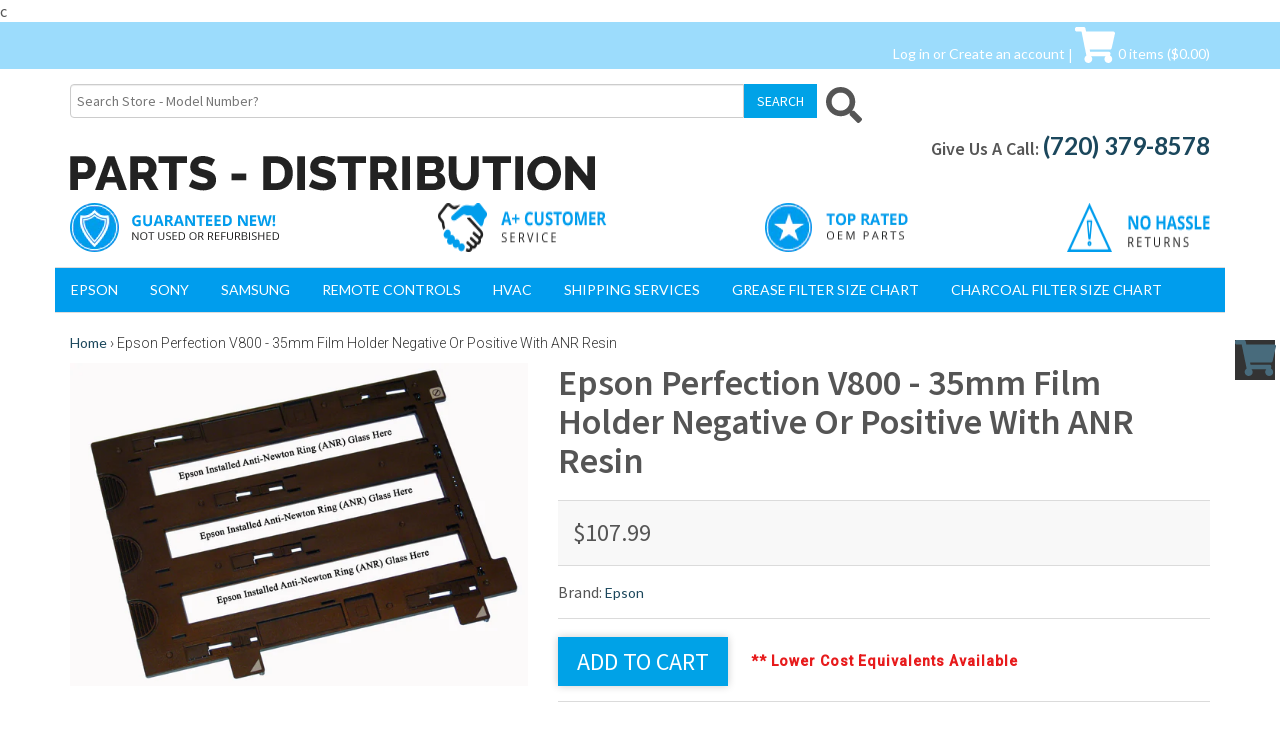

--- FILE ---
content_type: text/html; charset=utf-8
request_url: https://www.parts-distribution.com/products/epson-perfection-v800-35mm-film-holder-negative-or-positive-with-anr-glass
body_size: 42571
content:
<!doctype html>
<!--[if lt IE 7]><html class="no-js lt-ie9 lt-ie8 lt-ie7" lang="en"> <![endif]-->
<!--[if IE 7]><html class="no-js lt-ie9 lt-ie8" lang="en"> <![endif]-->
<!--[if IE 8]><html class="no-js lt-ie9" lang="en"> <![endif]-->
<!--[if IE 9 ]><html class="ie9 no-js"> <![endif]-->
<!--[if (gt IE 9)|!(IE)]><!--> <html class="no-js"> <!--<![endif]-->  
<head>













    <meta name="description" content="Up for sale are NEW 35mm holders for the Epson Perfection V800. This holder will hold 35mm size film! This is an true Epson part and is NOT a knock off! The cover that is on the underside of the holder IS INCLUDED with your purchase. This holder comes with installed ANR Resin! The ANR resin is installed by Epson and NOT by a third party! When you have multiple holders, you can load the second holder while your scanner is working!!">





  <meta name="google-site-verification" content="tknqxoy8nmAdplA9VHYU3t00iTPInl5wkK1uQcVOlqo" />
  <meta charset="utf-8" />
  <!--[if IE]><meta http-equiv='X-UA-Compatible' content='IE=edge,chrome=1' /><![endif]-->
   <!-- Google Tag Manager -->
<script>(function(w,d,s,l,i){w[l]=w[l]||[];w[l].push({'gtm.start':
new Date().getTime(),event:'gtm.js'});var f=d.getElementsByTagName(s)[0],
j=d.createElement(s),dl=l!='dataLayer'?'&l='+l:'';j.async=true;j.src=
'https://www.googletagmanager.com/gtm.js?id='+i+dl;f.parentNode.insertBefore(j,f);
})(window,document,'script','dataLayer','GTM-KK57Z22');</script>
<!-- End Google Tag Manager -->
  <title>
    Epson Perfection V800 - 35mm Film Holder Negative Or Positive With ANR &ndash; Parts-Distribution.com
  </title>

  
  <meta name="description" content="Up for sale are NEW 35mm holders for the Epson Perfection V800. This holder will hold 35mm size film! This is an true Epson part and is NOT a knock off! The cover that is on the underside of the holder IS INCLUDED with your purchase. This holder comes with installed ANR Resin! The ANR resin is installed by Epson and NOT by a third party! When you have multiple holders, you can load the second holder while your scanner is working!!" />
  

  <link rel="canonical" href="https://www.parts-distribution.com/products/epson-perfection-v800-35mm-film-holder-negative-or-positive-with-anr-glass" />

  <meta name="viewport" content="width=device-width, initial-scale=1" />

  
  <meta property="og:type" content="product" />
  <meta property="og:title" content="Epson Perfection V800 - 35mm Film Holder Negative Or Positive With ANR Resin" />
  
  <meta property="og:image" content="http://www.parts-distribution.com/cdn/shop/products/1641cas_4cb0fe85-cc61-421f-b334-8c62cfeea0b7_grande.jpg?v=1701023679" />
  <meta property="og:image:secure_url" content="https://www.parts-distribution.com/cdn/shop/products/1641cas_4cb0fe85-cc61-421f-b334-8c62cfeea0b7_grande.jpg?v=1701023679" />
  
  <meta property="og:price:amount" content="107.99" />
  <meta property="og:price:currency" content="USD" />



<meta property="og:description" content="Up for sale are NEW 35mm holders for the Epson Perfection V800. This holder will hold 35mm size film! This is an true Epson part and is NOT a knock off! The cover that is on the underside of the holder IS INCLUDED with your purchase. This holder comes with installed ANR Resin! The ANR resin is installed by Epson and NOT by a third party! When you have multiple holders, you can load the second holder while your scanner is working!!" />

<meta property="og:url" content="https://www.parts-distribution.com/products/epson-perfection-v800-35mm-film-holder-negative-or-positive-with-anr-glass" />
<meta property="og:site_name" content="Parts-Distribution.com" />
  
 

  <meta name="twitter:card" content="product" />
  <meta name="twitter:title" content="Epson Perfection V800 - 35mm Film Holder Negative Or Positive With ANR Resin" />
  <meta name="twitter:description" content="This Part Originally Came With Your Scanner!!This Is A True Epson Part!Don&#39;t See Your Model Number Listed? Send Us A Message - We Are Happy To Help!Up for sale are NEW 35mm holders for the Epson Perfection V800. This holder will hold 35mm size film! This is an true Epson part and is NOT a knock off! The cover that" />
  <meta name="twitter:image" content="http://www.parts-distribution.com/cdn/shop/products/1641cas_4cb0fe85-cc61-421f-b334-8c62cfeea0b7_large.jpg?v=1701023679" />
  <meta name="twitter:label1" content="Price" />
  <meta name="twitter:data1" content="$107.99 USD" />
  
  <meta name="twitter:label2" content="Brand" />
  <meta name="twitter:data2" content="Epson" />
  


  <script>window.performance && window.performance.mark && window.performance.mark('shopify.content_for_header.start');</script><meta name="google-site-verification" content="7XZ9RXvOSgdaDyTY3meprXlx_MY1yWV-rFBDekKzR_g">
<meta id="shopify-digital-wallet" name="shopify-digital-wallet" content="/2230715/digital_wallets/dialog">
<meta name="shopify-checkout-api-token" content="0964b1b6974e988329d8f49009ecc13f">
<meta id="in-context-paypal-metadata" data-shop-id="2230715" data-venmo-supported="false" data-environment="production" data-locale="en_US" data-paypal-v4="true" data-currency="USD">
<link rel="alternate" type="application/json+oembed" href="https://www.parts-distribution.com/products/epson-perfection-v800-35mm-film-holder-negative-or-positive-with-anr-glass.oembed">
<script async="async" src="/checkouts/internal/preloads.js?locale=en-US"></script>
<link rel="preconnect" href="https://shop.app" crossorigin="anonymous">
<script async="async" src="https://shop.app/checkouts/internal/preloads.js?locale=en-US&shop_id=2230715" crossorigin="anonymous"></script>
<script id="shopify-features" type="application/json">{"accessToken":"0964b1b6974e988329d8f49009ecc13f","betas":["rich-media-storefront-analytics"],"domain":"www.parts-distribution.com","predictiveSearch":true,"shopId":2230715,"locale":"en"}</script>
<script>var Shopify = Shopify || {};
Shopify.shop = "parts-distribution-com.myshopify.com";
Shopify.locale = "en";
Shopify.currency = {"active":"USD","rate":"1.0"};
Shopify.country = "US";
Shopify.theme = {"name":"Megamenu Theme","id":8043724837,"schema_name":null,"schema_version":null,"theme_store_id":null,"role":"main"};
Shopify.theme.handle = "null";
Shopify.theme.style = {"id":null,"handle":null};
Shopify.cdnHost = "www.parts-distribution.com/cdn";
Shopify.routes = Shopify.routes || {};
Shopify.routes.root = "/";</script>
<script type="module">!function(o){(o.Shopify=o.Shopify||{}).modules=!0}(window);</script>
<script>!function(o){function n(){var o=[];function n(){o.push(Array.prototype.slice.apply(arguments))}return n.q=o,n}var t=o.Shopify=o.Shopify||{};t.loadFeatures=n(),t.autoloadFeatures=n()}(window);</script>
<script>
  window.ShopifyPay = window.ShopifyPay || {};
  window.ShopifyPay.apiHost = "shop.app\/pay";
  window.ShopifyPay.redirectState = null;
</script>
<script id="shop-js-analytics" type="application/json">{"pageType":"product"}</script>
<script defer="defer" async type="module" src="//www.parts-distribution.com/cdn/shopifycloud/shop-js/modules/v2/client.init-shop-cart-sync_BN7fPSNr.en.esm.js"></script>
<script defer="defer" async type="module" src="//www.parts-distribution.com/cdn/shopifycloud/shop-js/modules/v2/chunk.common_Cbph3Kss.esm.js"></script>
<script defer="defer" async type="module" src="//www.parts-distribution.com/cdn/shopifycloud/shop-js/modules/v2/chunk.modal_DKumMAJ1.esm.js"></script>
<script type="module">
  await import("//www.parts-distribution.com/cdn/shopifycloud/shop-js/modules/v2/client.init-shop-cart-sync_BN7fPSNr.en.esm.js");
await import("//www.parts-distribution.com/cdn/shopifycloud/shop-js/modules/v2/chunk.common_Cbph3Kss.esm.js");
await import("//www.parts-distribution.com/cdn/shopifycloud/shop-js/modules/v2/chunk.modal_DKumMAJ1.esm.js");

  window.Shopify.SignInWithShop?.initShopCartSync?.({"fedCMEnabled":true,"windoidEnabled":true});

</script>
<script>
  window.Shopify = window.Shopify || {};
  if (!window.Shopify.featureAssets) window.Shopify.featureAssets = {};
  window.Shopify.featureAssets['shop-js'] = {"shop-cart-sync":["modules/v2/client.shop-cart-sync_CJVUk8Jm.en.esm.js","modules/v2/chunk.common_Cbph3Kss.esm.js","modules/v2/chunk.modal_DKumMAJ1.esm.js"],"init-fed-cm":["modules/v2/client.init-fed-cm_7Fvt41F4.en.esm.js","modules/v2/chunk.common_Cbph3Kss.esm.js","modules/v2/chunk.modal_DKumMAJ1.esm.js"],"init-shop-email-lookup-coordinator":["modules/v2/client.init-shop-email-lookup-coordinator_Cc088_bR.en.esm.js","modules/v2/chunk.common_Cbph3Kss.esm.js","modules/v2/chunk.modal_DKumMAJ1.esm.js"],"init-windoid":["modules/v2/client.init-windoid_hPopwJRj.en.esm.js","modules/v2/chunk.common_Cbph3Kss.esm.js","modules/v2/chunk.modal_DKumMAJ1.esm.js"],"shop-button":["modules/v2/client.shop-button_B0jaPSNF.en.esm.js","modules/v2/chunk.common_Cbph3Kss.esm.js","modules/v2/chunk.modal_DKumMAJ1.esm.js"],"shop-cash-offers":["modules/v2/client.shop-cash-offers_DPIskqss.en.esm.js","modules/v2/chunk.common_Cbph3Kss.esm.js","modules/v2/chunk.modal_DKumMAJ1.esm.js"],"shop-toast-manager":["modules/v2/client.shop-toast-manager_CK7RT69O.en.esm.js","modules/v2/chunk.common_Cbph3Kss.esm.js","modules/v2/chunk.modal_DKumMAJ1.esm.js"],"init-shop-cart-sync":["modules/v2/client.init-shop-cart-sync_BN7fPSNr.en.esm.js","modules/v2/chunk.common_Cbph3Kss.esm.js","modules/v2/chunk.modal_DKumMAJ1.esm.js"],"init-customer-accounts-sign-up":["modules/v2/client.init-customer-accounts-sign-up_CfPf4CXf.en.esm.js","modules/v2/client.shop-login-button_DeIztwXF.en.esm.js","modules/v2/chunk.common_Cbph3Kss.esm.js","modules/v2/chunk.modal_DKumMAJ1.esm.js"],"pay-button":["modules/v2/client.pay-button_CgIwFSYN.en.esm.js","modules/v2/chunk.common_Cbph3Kss.esm.js","modules/v2/chunk.modal_DKumMAJ1.esm.js"],"init-customer-accounts":["modules/v2/client.init-customer-accounts_DQ3x16JI.en.esm.js","modules/v2/client.shop-login-button_DeIztwXF.en.esm.js","modules/v2/chunk.common_Cbph3Kss.esm.js","modules/v2/chunk.modal_DKumMAJ1.esm.js"],"avatar":["modules/v2/client.avatar_BTnouDA3.en.esm.js"],"init-shop-for-new-customer-accounts":["modules/v2/client.init-shop-for-new-customer-accounts_CsZy_esa.en.esm.js","modules/v2/client.shop-login-button_DeIztwXF.en.esm.js","modules/v2/chunk.common_Cbph3Kss.esm.js","modules/v2/chunk.modal_DKumMAJ1.esm.js"],"shop-follow-button":["modules/v2/client.shop-follow-button_BRMJjgGd.en.esm.js","modules/v2/chunk.common_Cbph3Kss.esm.js","modules/v2/chunk.modal_DKumMAJ1.esm.js"],"checkout-modal":["modules/v2/client.checkout-modal_B9Drz_yf.en.esm.js","modules/v2/chunk.common_Cbph3Kss.esm.js","modules/v2/chunk.modal_DKumMAJ1.esm.js"],"shop-login-button":["modules/v2/client.shop-login-button_DeIztwXF.en.esm.js","modules/v2/chunk.common_Cbph3Kss.esm.js","modules/v2/chunk.modal_DKumMAJ1.esm.js"],"lead-capture":["modules/v2/client.lead-capture_DXYzFM3R.en.esm.js","modules/v2/chunk.common_Cbph3Kss.esm.js","modules/v2/chunk.modal_DKumMAJ1.esm.js"],"shop-login":["modules/v2/client.shop-login_CA5pJqmO.en.esm.js","modules/v2/chunk.common_Cbph3Kss.esm.js","modules/v2/chunk.modal_DKumMAJ1.esm.js"],"payment-terms":["modules/v2/client.payment-terms_BxzfvcZJ.en.esm.js","modules/v2/chunk.common_Cbph3Kss.esm.js","modules/v2/chunk.modal_DKumMAJ1.esm.js"]};
</script>
<script>(function() {
  var isLoaded = false;
  function asyncLoad() {
    if (isLoaded) return;
    isLoaded = true;
    var urls = ["\/\/livesearch.okasconcepts.com\/js\/livesearch.init.min.js?v=2\u0026shop=parts-distribution-com.myshopify.com","\/\/sr-cdn.azureedge.net\/Scripts\/windowshoppers.min.js?shop=parts-distribution-com.myshopify.com","https:\/\/apps.anhkiet.info\/floatton\/scripts\/c706c0a099cdfee3840d506a0ae87362.js?token=20230608054415\u0026shop=parts-distribution-com.myshopify.com","https:\/\/quanter-cqu.herokuapp.com\/get_script\/633d4f2c0e9711eca2bd26f59d20e866.js?v=130861\u0026shop=parts-distribution-com.myshopify.com","https:\/\/cdn.shopify.com\/s\/files\/1\/0223\/0715\/t\/12\/assets\/subscribe-it.js?v=1667242773\u0026shop=parts-distribution-com.myshopify.com","https:\/\/cdn.pushowl.com\/latest\/sdks\/pushowl-shopify.js?subdomain=parts-distribution-com\u0026environment=production\u0026guid=f24b0dc8-524e-4df7-bc9c-2cdd35a9d251\u0026shop=parts-distribution-com.myshopify.com"];
    for (var i = 0; i < urls.length; i++) {
      var s = document.createElement('script');
      s.type = 'text/javascript';
      s.async = true;
      s.src = urls[i];
      var x = document.getElementsByTagName('script')[0];
      x.parentNode.insertBefore(s, x);
    }
  };
  if(window.attachEvent) {
    window.attachEvent('onload', asyncLoad);
  } else {
    window.addEventListener('load', asyncLoad, false);
  }
})();</script>
<script id="__st">var __st={"a":2230715,"offset":-25200,"reqid":"383295dc-20d4-4230-b033-c908b99d9a7a-1770099577","pageurl":"www.parts-distribution.com\/products\/epson-perfection-v800-35mm-film-holder-negative-or-positive-with-anr-glass","u":"492a0ea5e31d","p":"product","rtyp":"product","rid":465353343013};</script>
<script>window.ShopifyPaypalV4VisibilityTracking = true;</script>
<script id="captcha-bootstrap">!function(){'use strict';const t='contact',e='account',n='new_comment',o=[[t,t],['blogs',n],['comments',n],[t,'customer']],c=[[e,'customer_login'],[e,'guest_login'],[e,'recover_customer_password'],[e,'create_customer']],r=t=>t.map((([t,e])=>`form[action*='/${t}']:not([data-nocaptcha='true']) input[name='form_type'][value='${e}']`)).join(','),a=t=>()=>t?[...document.querySelectorAll(t)].map((t=>t.form)):[];function s(){const t=[...o],e=r(t);return a(e)}const i='password',u='form_key',d=['recaptcha-v3-token','g-recaptcha-response','h-captcha-response',i],f=()=>{try{return window.sessionStorage}catch{return}},m='__shopify_v',_=t=>t.elements[u];function p(t,e,n=!1){try{const o=window.sessionStorage,c=JSON.parse(o.getItem(e)),{data:r}=function(t){const{data:e,action:n}=t;return t[m]||n?{data:e,action:n}:{data:t,action:n}}(c);for(const[e,n]of Object.entries(r))t.elements[e]&&(t.elements[e].value=n);n&&o.removeItem(e)}catch(o){console.error('form repopulation failed',{error:o})}}const l='form_type',E='cptcha';function T(t){t.dataset[E]=!0}const w=window,h=w.document,L='Shopify',v='ce_forms',y='captcha';let A=!1;((t,e)=>{const n=(g='f06e6c50-85a8-45c8-87d0-21a2b65856fe',I='https://cdn.shopify.com/shopifycloud/storefront-forms-hcaptcha/ce_storefront_forms_captcha_hcaptcha.v1.5.2.iife.js',D={infoText:'Protected by hCaptcha',privacyText:'Privacy',termsText:'Terms'},(t,e,n)=>{const o=w[L][v],c=o.bindForm;if(c)return c(t,g,e,D).then(n);var r;o.q.push([[t,g,e,D],n]),r=I,A||(h.body.append(Object.assign(h.createElement('script'),{id:'captcha-provider',async:!0,src:r})),A=!0)});var g,I,D;w[L]=w[L]||{},w[L][v]=w[L][v]||{},w[L][v].q=[],w[L][y]=w[L][y]||{},w[L][y].protect=function(t,e){n(t,void 0,e),T(t)},Object.freeze(w[L][y]),function(t,e,n,w,h,L){const[v,y,A,g]=function(t,e,n){const i=e?o:[],u=t?c:[],d=[...i,...u],f=r(d),m=r(i),_=r(d.filter((([t,e])=>n.includes(e))));return[a(f),a(m),a(_),s()]}(w,h,L),I=t=>{const e=t.target;return e instanceof HTMLFormElement?e:e&&e.form},D=t=>v().includes(t);t.addEventListener('submit',(t=>{const e=I(t);if(!e)return;const n=D(e)&&!e.dataset.hcaptchaBound&&!e.dataset.recaptchaBound,o=_(e),c=g().includes(e)&&(!o||!o.value);(n||c)&&t.preventDefault(),c&&!n&&(function(t){try{if(!f())return;!function(t){const e=f();if(!e)return;const n=_(t);if(!n)return;const o=n.value;o&&e.removeItem(o)}(t);const e=Array.from(Array(32),(()=>Math.random().toString(36)[2])).join('');!function(t,e){_(t)||t.append(Object.assign(document.createElement('input'),{type:'hidden',name:u})),t.elements[u].value=e}(t,e),function(t,e){const n=f();if(!n)return;const o=[...t.querySelectorAll(`input[type='${i}']`)].map((({name:t})=>t)),c=[...d,...o],r={};for(const[a,s]of new FormData(t).entries())c.includes(a)||(r[a]=s);n.setItem(e,JSON.stringify({[m]:1,action:t.action,data:r}))}(t,e)}catch(e){console.error('failed to persist form',e)}}(e),e.submit())}));const S=(t,e)=>{t&&!t.dataset[E]&&(n(t,e.some((e=>e===t))),T(t))};for(const o of['focusin','change'])t.addEventListener(o,(t=>{const e=I(t);D(e)&&S(e,y())}));const B=e.get('form_key'),M=e.get(l),P=B&&M;t.addEventListener('DOMContentLoaded',(()=>{const t=y();if(P)for(const e of t)e.elements[l].value===M&&p(e,B);[...new Set([...A(),...v().filter((t=>'true'===t.dataset.shopifyCaptcha))])].forEach((e=>S(e,t)))}))}(h,new URLSearchParams(w.location.search),n,t,e,['guest_login'])})(!0,!0)}();</script>
<script integrity="sha256-4kQ18oKyAcykRKYeNunJcIwy7WH5gtpwJnB7kiuLZ1E=" data-source-attribution="shopify.loadfeatures" defer="defer" src="//www.parts-distribution.com/cdn/shopifycloud/storefront/assets/storefront/load_feature-a0a9edcb.js" crossorigin="anonymous"></script>
<script crossorigin="anonymous" defer="defer" src="//www.parts-distribution.com/cdn/shopifycloud/storefront/assets/shopify_pay/storefront-65b4c6d7.js?v=20250812"></script>
<script data-source-attribution="shopify.dynamic_checkout.dynamic.init">var Shopify=Shopify||{};Shopify.PaymentButton=Shopify.PaymentButton||{isStorefrontPortableWallets:!0,init:function(){window.Shopify.PaymentButton.init=function(){};var t=document.createElement("script");t.src="https://www.parts-distribution.com/cdn/shopifycloud/portable-wallets/latest/portable-wallets.en.js",t.type="module",document.head.appendChild(t)}};
</script>
<script data-source-attribution="shopify.dynamic_checkout.buyer_consent">
  function portableWalletsHideBuyerConsent(e){var t=document.getElementById("shopify-buyer-consent"),n=document.getElementById("shopify-subscription-policy-button");t&&n&&(t.classList.add("hidden"),t.setAttribute("aria-hidden","true"),n.removeEventListener("click",e))}function portableWalletsShowBuyerConsent(e){var t=document.getElementById("shopify-buyer-consent"),n=document.getElementById("shopify-subscription-policy-button");t&&n&&(t.classList.remove("hidden"),t.removeAttribute("aria-hidden"),n.addEventListener("click",e))}window.Shopify?.PaymentButton&&(window.Shopify.PaymentButton.hideBuyerConsent=portableWalletsHideBuyerConsent,window.Shopify.PaymentButton.showBuyerConsent=portableWalletsShowBuyerConsent);
</script>
<script data-source-attribution="shopify.dynamic_checkout.cart.bootstrap">document.addEventListener("DOMContentLoaded",(function(){function t(){return document.querySelector("shopify-accelerated-checkout-cart, shopify-accelerated-checkout")}if(t())Shopify.PaymentButton.init();else{new MutationObserver((function(e,n){t()&&(Shopify.PaymentButton.init(),n.disconnect())})).observe(document.body,{childList:!0,subtree:!0})}}));
</script>
<link id="shopify-accelerated-checkout-styles" rel="stylesheet" media="screen" href="https://www.parts-distribution.com/cdn/shopifycloud/portable-wallets/latest/accelerated-checkout-backwards-compat.css" crossorigin="anonymous">
<style id="shopify-accelerated-checkout-cart">
        #shopify-buyer-consent {
  margin-top: 1em;
  display: inline-block;
  width: 100%;
}

#shopify-buyer-consent.hidden {
  display: none;
}

#shopify-subscription-policy-button {
  background: none;
  border: none;
  padding: 0;
  text-decoration: underline;
  font-size: inherit;
  cursor: pointer;
}

#shopify-subscription-policy-button::before {
  box-shadow: none;
}

      </style>

<script>window.performance && window.performance.mark && window.performance.mark('shopify.content_for_header.end');</script>

  <link href="//www.parts-distribution.com/cdn/shop/t/12/assets/style.scss.css?v=170777865105520320331512076630" rel="stylesheet" type="text/css" media="all" />
  <link href="//www.parts-distribution.com/cdn/shop/t/12/assets/custom.scss.css?v=89879203189748250981521643350" rel="stylesheet" type="text/css" media="all" />
  <link href="//www.parts-distribution.com/cdn/s/global/social/social-icons.css" rel="stylesheet" type="text/css" media="all" />
  <link href="//cdnjs.cloudflare.com/ajax/libs/font-awesome/4.0.3/css/font-awesome.css" rel="stylesheet" type="text/css" media="all" />
  
  <script defer src="https://use.fontawesome.com/releases/v5.0.6/js/all.js"></script>



  <link href="//fonts.googleapis.com/css?family=Source+Sans+Pro:400,600,700,400italic,600italic,700italic" rel="stylesheet" type="text/css" media="all" />
  <link href="https://fonts.googleapis.com/css?family=Lato:400,700|Roboto:300,400,500" rel="stylesheet">

  <!--[if lt IE 9]>
<script src="//html5shiv.googlecode.com/svn/trunk/html5.js" type="text/javascript"></script>
<![endif]-->

  <script src="//www.parts-distribution.com/cdn/shopifycloud/storefront/assets/themes_support/shopify_common-5f594365.js" type="text/javascript"></script>
  

  <!-- Additional Shopify helpers that will likely be added to the global shopify_common.js some day soon. -->
  <script src="//www.parts-distribution.com/cdn/shop/t/12/assets/shopify_common.js?v=14298614452551288571512076626" type="text/javascript"></script>

  <script src="//www.parts-distribution.com/cdn/shopifycloud/storefront/assets/themes_support/option_selection-b017cd28.js" type="text/javascript"></script>

  <script src="//ajax.googleapis.com/ajax/libs/jquery/1.11.0/jquery.min.js" type="text/javascript"></script>
  <script>jQuery('html').removeClass('no-js').addClass('js');</script>

  <!-- favicon and apple touch 
  <link rel="shortcut icon" href="//www.parts-distribution.com/cdn/shop/t/12/assets/favicon.ico?v=2080" type="image/x-icon" />
  <link rel="apple-touch-icon" href="//www.parts-distribution.com/cdn/shop/t/12/assets/iphone-icon.png?v=2080" />-->

  <meta name="google-site-verification" content="7XZ9RXvOSgdaDyTY3meprXlx_MY1yWV-rFBDekKzR_g" />
  
  
  


<!-- GS-Inventory Start. Do not change -->

<!-- GS-Inventory End. Do not change  --><!-- BEGIN app block: shopify://apps/cbb-shipping-rates/blocks/app-embed-block/de9da91b-8d51-4359-81df-b8b0288464c7 --><script>
    window.codeblackbelt = window.codeblackbelt || {};
    window.codeblackbelt.shop = window.codeblackbelt.shop || 'parts-distribution-com.myshopify.com';
    </script><script src="//cdn.codeblackbelt.com/widgets/shipping-rates-calculator-plus/main.min.js?version=2026020223-0700" async></script>
<!-- END app block --><!-- BEGIN app block: shopify://apps/also-bought/blocks/app-embed-block/b94b27b4-738d-4d92-9e60-43c22d1da3f2 --><script>
    window.codeblackbelt = window.codeblackbelt || {};
    window.codeblackbelt.shop = window.codeblackbelt.shop || 'parts-distribution-com.myshopify.com';
    
        window.codeblackbelt.productId = 465353343013;</script><script src="//cdn.codeblackbelt.com/widgets/also-bought/main.min.js?version=2026020223-0700" async></script>
<!-- END app block --><!-- BEGIN app block: shopify://apps/frequently-bought/blocks/app-embed-block/b1a8cbea-c844-4842-9529-7c62dbab1b1f --><script>
    window.codeblackbelt = window.codeblackbelt || {};
    window.codeblackbelt.shop = window.codeblackbelt.shop || 'parts-distribution-com.myshopify.com';
    
        window.codeblackbelt.productId = 465353343013;</script><script src="//cdn.codeblackbelt.com/widgets/frequently-bought-together/main.min.js?version=2026020223-0700" async></script>
 <!-- END app block --><link href="https://monorail-edge.shopifysvc.com" rel="dns-prefetch">
<script>(function(){if ("sendBeacon" in navigator && "performance" in window) {try {var session_token_from_headers = performance.getEntriesByType('navigation')[0].serverTiming.find(x => x.name == '_s').description;} catch {var session_token_from_headers = undefined;}var session_cookie_matches = document.cookie.match(/_shopify_s=([^;]*)/);var session_token_from_cookie = session_cookie_matches && session_cookie_matches.length === 2 ? session_cookie_matches[1] : "";var session_token = session_token_from_headers || session_token_from_cookie || "";function handle_abandonment_event(e) {var entries = performance.getEntries().filter(function(entry) {return /monorail-edge.shopifysvc.com/.test(entry.name);});if (!window.abandonment_tracked && entries.length === 0) {window.abandonment_tracked = true;var currentMs = Date.now();var navigation_start = performance.timing.navigationStart;var payload = {shop_id: 2230715,url: window.location.href,navigation_start,duration: currentMs - navigation_start,session_token,page_type: "product"};window.navigator.sendBeacon("https://monorail-edge.shopifysvc.com/v1/produce", JSON.stringify({schema_id: "online_store_buyer_site_abandonment/1.1",payload: payload,metadata: {event_created_at_ms: currentMs,event_sent_at_ms: currentMs}}));}}window.addEventListener('pagehide', handle_abandonment_event);}}());</script>
<script id="web-pixels-manager-setup">(function e(e,d,r,n,o){if(void 0===o&&(o={}),!Boolean(null===(a=null===(i=window.Shopify)||void 0===i?void 0:i.analytics)||void 0===a?void 0:a.replayQueue)){var i,a;window.Shopify=window.Shopify||{};var t=window.Shopify;t.analytics=t.analytics||{};var s=t.analytics;s.replayQueue=[],s.publish=function(e,d,r){return s.replayQueue.push([e,d,r]),!0};try{self.performance.mark("wpm:start")}catch(e){}var l=function(){var e={modern:/Edge?\/(1{2}[4-9]|1[2-9]\d|[2-9]\d{2}|\d{4,})\.\d+(\.\d+|)|Firefox\/(1{2}[4-9]|1[2-9]\d|[2-9]\d{2}|\d{4,})\.\d+(\.\d+|)|Chrom(ium|e)\/(9{2}|\d{3,})\.\d+(\.\d+|)|(Maci|X1{2}).+ Version\/(15\.\d+|(1[6-9]|[2-9]\d|\d{3,})\.\d+)([,.]\d+|)( \(\w+\)|)( Mobile\/\w+|) Safari\/|Chrome.+OPR\/(9{2}|\d{3,})\.\d+\.\d+|(CPU[ +]OS|iPhone[ +]OS|CPU[ +]iPhone|CPU IPhone OS|CPU iPad OS)[ +]+(15[._]\d+|(1[6-9]|[2-9]\d|\d{3,})[._]\d+)([._]\d+|)|Android:?[ /-](13[3-9]|1[4-9]\d|[2-9]\d{2}|\d{4,})(\.\d+|)(\.\d+|)|Android.+Firefox\/(13[5-9]|1[4-9]\d|[2-9]\d{2}|\d{4,})\.\d+(\.\d+|)|Android.+Chrom(ium|e)\/(13[3-9]|1[4-9]\d|[2-9]\d{2}|\d{4,})\.\d+(\.\d+|)|SamsungBrowser\/([2-9]\d|\d{3,})\.\d+/,legacy:/Edge?\/(1[6-9]|[2-9]\d|\d{3,})\.\d+(\.\d+|)|Firefox\/(5[4-9]|[6-9]\d|\d{3,})\.\d+(\.\d+|)|Chrom(ium|e)\/(5[1-9]|[6-9]\d|\d{3,})\.\d+(\.\d+|)([\d.]+$|.*Safari\/(?![\d.]+ Edge\/[\d.]+$))|(Maci|X1{2}).+ Version\/(10\.\d+|(1[1-9]|[2-9]\d|\d{3,})\.\d+)([,.]\d+|)( \(\w+\)|)( Mobile\/\w+|) Safari\/|Chrome.+OPR\/(3[89]|[4-9]\d|\d{3,})\.\d+\.\d+|(CPU[ +]OS|iPhone[ +]OS|CPU[ +]iPhone|CPU IPhone OS|CPU iPad OS)[ +]+(10[._]\d+|(1[1-9]|[2-9]\d|\d{3,})[._]\d+)([._]\d+|)|Android:?[ /-](13[3-9]|1[4-9]\d|[2-9]\d{2}|\d{4,})(\.\d+|)(\.\d+|)|Mobile Safari.+OPR\/([89]\d|\d{3,})\.\d+\.\d+|Android.+Firefox\/(13[5-9]|1[4-9]\d|[2-9]\d{2}|\d{4,})\.\d+(\.\d+|)|Android.+Chrom(ium|e)\/(13[3-9]|1[4-9]\d|[2-9]\d{2}|\d{4,})\.\d+(\.\d+|)|Android.+(UC? ?Browser|UCWEB|U3)[ /]?(15\.([5-9]|\d{2,})|(1[6-9]|[2-9]\d|\d{3,})\.\d+)\.\d+|SamsungBrowser\/(5\.\d+|([6-9]|\d{2,})\.\d+)|Android.+MQ{2}Browser\/(14(\.(9|\d{2,})|)|(1[5-9]|[2-9]\d|\d{3,})(\.\d+|))(\.\d+|)|K[Aa][Ii]OS\/(3\.\d+|([4-9]|\d{2,})\.\d+)(\.\d+|)/},d=e.modern,r=e.legacy,n=navigator.userAgent;return n.match(d)?"modern":n.match(r)?"legacy":"unknown"}(),u="modern"===l?"modern":"legacy",c=(null!=n?n:{modern:"",legacy:""})[u],f=function(e){return[e.baseUrl,"/wpm","/b",e.hashVersion,"modern"===e.buildTarget?"m":"l",".js"].join("")}({baseUrl:d,hashVersion:r,buildTarget:u}),m=function(e){var d=e.version,r=e.bundleTarget,n=e.surface,o=e.pageUrl,i=e.monorailEndpoint;return{emit:function(e){var a=e.status,t=e.errorMsg,s=(new Date).getTime(),l=JSON.stringify({metadata:{event_sent_at_ms:s},events:[{schema_id:"web_pixels_manager_load/3.1",payload:{version:d,bundle_target:r,page_url:o,status:a,surface:n,error_msg:t},metadata:{event_created_at_ms:s}}]});if(!i)return console&&console.warn&&console.warn("[Web Pixels Manager] No Monorail endpoint provided, skipping logging."),!1;try{return self.navigator.sendBeacon.bind(self.navigator)(i,l)}catch(e){}var u=new XMLHttpRequest;try{return u.open("POST",i,!0),u.setRequestHeader("Content-Type","text/plain"),u.send(l),!0}catch(e){return console&&console.warn&&console.warn("[Web Pixels Manager] Got an unhandled error while logging to Monorail."),!1}}}}({version:r,bundleTarget:l,surface:e.surface,pageUrl:self.location.href,monorailEndpoint:e.monorailEndpoint});try{o.browserTarget=l,function(e){var d=e.src,r=e.async,n=void 0===r||r,o=e.onload,i=e.onerror,a=e.sri,t=e.scriptDataAttributes,s=void 0===t?{}:t,l=document.createElement("script"),u=document.querySelector("head"),c=document.querySelector("body");if(l.async=n,l.src=d,a&&(l.integrity=a,l.crossOrigin="anonymous"),s)for(var f in s)if(Object.prototype.hasOwnProperty.call(s,f))try{l.dataset[f]=s[f]}catch(e){}if(o&&l.addEventListener("load",o),i&&l.addEventListener("error",i),u)u.appendChild(l);else{if(!c)throw new Error("Did not find a head or body element to append the script");c.appendChild(l)}}({src:f,async:!0,onload:function(){if(!function(){var e,d;return Boolean(null===(d=null===(e=window.Shopify)||void 0===e?void 0:e.analytics)||void 0===d?void 0:d.initialized)}()){var d=window.webPixelsManager.init(e)||void 0;if(d){var r=window.Shopify.analytics;r.replayQueue.forEach((function(e){var r=e[0],n=e[1],o=e[2];d.publishCustomEvent(r,n,o)})),r.replayQueue=[],r.publish=d.publishCustomEvent,r.visitor=d.visitor,r.initialized=!0}}},onerror:function(){return m.emit({status:"failed",errorMsg:"".concat(f," has failed to load")})},sri:function(e){var d=/^sha384-[A-Za-z0-9+/=]+$/;return"string"==typeof e&&d.test(e)}(c)?c:"",scriptDataAttributes:o}),m.emit({status:"loading"})}catch(e){m.emit({status:"failed",errorMsg:(null==e?void 0:e.message)||"Unknown error"})}}})({shopId: 2230715,storefrontBaseUrl: "https://www.parts-distribution.com",extensionsBaseUrl: "https://extensions.shopifycdn.com/cdn/shopifycloud/web-pixels-manager",monorailEndpoint: "https://monorail-edge.shopifysvc.com/unstable/produce_batch",surface: "storefront-renderer",enabledBetaFlags: ["2dca8a86"],webPixelsConfigList: [{"id":"81232098","eventPayloadVersion":"v1","runtimeContext":"LAX","scriptVersion":"1","type":"CUSTOM","privacyPurposes":["ANALYTICS"],"name":"Google Analytics tag (migrated)"},{"id":"shopify-app-pixel","configuration":"{}","eventPayloadVersion":"v1","runtimeContext":"STRICT","scriptVersion":"0450","apiClientId":"shopify-pixel","type":"APP","privacyPurposes":["ANALYTICS","MARKETING"]},{"id":"shopify-custom-pixel","eventPayloadVersion":"v1","runtimeContext":"LAX","scriptVersion":"0450","apiClientId":"shopify-pixel","type":"CUSTOM","privacyPurposes":["ANALYTICS","MARKETING"]}],isMerchantRequest: false,initData: {"shop":{"name":"Parts-Distribution.com","paymentSettings":{"currencyCode":"USD"},"myshopifyDomain":"parts-distribution-com.myshopify.com","countryCode":"US","storefrontUrl":"https:\/\/www.parts-distribution.com"},"customer":null,"cart":null,"checkout":null,"productVariants":[{"price":{"amount":107.99,"currencyCode":"USD"},"product":{"title":"Epson Perfection V800 - 35mm Film Holder Negative Or Positive With ANR Resin","vendor":"Epson","id":"465353343013","untranslatedTitle":"Epson Perfection V800 - 35mm Film Holder Negative Or Positive With ANR Resin","url":"\/products\/epson-perfection-v800-35mm-film-holder-negative-or-positive-with-anr-glass","type":"35mm Negative Holder"},"id":"5199170535461","image":{"src":"\/\/www.parts-distribution.com\/cdn\/shop\/products\/1641cas_4cb0fe85-cc61-421f-b334-8c62cfeea0b7.jpg?v=1701023679"},"sku":"54784637","title":"Default Title","untranslatedTitle":"Default Title"}],"purchasingCompany":null},},"https://www.parts-distribution.com/cdn","3918e4e0wbf3ac3cepc5707306mb02b36c6",{"modern":"","legacy":""},{"shopId":"2230715","storefrontBaseUrl":"https:\/\/www.parts-distribution.com","extensionBaseUrl":"https:\/\/extensions.shopifycdn.com\/cdn\/shopifycloud\/web-pixels-manager","surface":"storefront-renderer","enabledBetaFlags":"[\"2dca8a86\"]","isMerchantRequest":"false","hashVersion":"3918e4e0wbf3ac3cepc5707306mb02b36c6","publish":"custom","events":"[[\"page_viewed\",{}],[\"product_viewed\",{\"productVariant\":{\"price\":{\"amount\":107.99,\"currencyCode\":\"USD\"},\"product\":{\"title\":\"Epson Perfection V800 - 35mm Film Holder Negative Or Positive With ANR Resin\",\"vendor\":\"Epson\",\"id\":\"465353343013\",\"untranslatedTitle\":\"Epson Perfection V800 - 35mm Film Holder Negative Or Positive With ANR Resin\",\"url\":\"\/products\/epson-perfection-v800-35mm-film-holder-negative-or-positive-with-anr-glass\",\"type\":\"35mm Negative Holder\"},\"id\":\"5199170535461\",\"image\":{\"src\":\"\/\/www.parts-distribution.com\/cdn\/shop\/products\/1641cas_4cb0fe85-cc61-421f-b334-8c62cfeea0b7.jpg?v=1701023679\"},\"sku\":\"54784637\",\"title\":\"Default Title\",\"untranslatedTitle\":\"Default Title\"}}]]"});</script><script>
  window.ShopifyAnalytics = window.ShopifyAnalytics || {};
  window.ShopifyAnalytics.meta = window.ShopifyAnalytics.meta || {};
  window.ShopifyAnalytics.meta.currency = 'USD';
  var meta = {"product":{"id":465353343013,"gid":"gid:\/\/shopify\/Product\/465353343013","vendor":"Epson","type":"35mm Negative Holder","handle":"epson-perfection-v800-35mm-film-holder-negative-or-positive-with-anr-glass","variants":[{"id":5199170535461,"price":10799,"name":"Epson Perfection V800 - 35mm Film Holder Negative Or Positive With ANR Resin","public_title":null,"sku":"54784637"}],"remote":false},"page":{"pageType":"product","resourceType":"product","resourceId":465353343013,"requestId":"383295dc-20d4-4230-b033-c908b99d9a7a-1770099577"}};
  for (var attr in meta) {
    window.ShopifyAnalytics.meta[attr] = meta[attr];
  }
</script>
<script class="analytics">
  (function () {
    var customDocumentWrite = function(content) {
      var jquery = null;

      if (window.jQuery) {
        jquery = window.jQuery;
      } else if (window.Checkout && window.Checkout.$) {
        jquery = window.Checkout.$;
      }

      if (jquery) {
        jquery('body').append(content);
      }
    };

    var hasLoggedConversion = function(token) {
      if (token) {
        return document.cookie.indexOf('loggedConversion=' + token) !== -1;
      }
      return false;
    }

    var setCookieIfConversion = function(token) {
      if (token) {
        var twoMonthsFromNow = new Date(Date.now());
        twoMonthsFromNow.setMonth(twoMonthsFromNow.getMonth() + 2);

        document.cookie = 'loggedConversion=' + token + '; expires=' + twoMonthsFromNow;
      }
    }

    var trekkie = window.ShopifyAnalytics.lib = window.trekkie = window.trekkie || [];
    if (trekkie.integrations) {
      return;
    }
    trekkie.methods = [
      'identify',
      'page',
      'ready',
      'track',
      'trackForm',
      'trackLink'
    ];
    trekkie.factory = function(method) {
      return function() {
        var args = Array.prototype.slice.call(arguments);
        args.unshift(method);
        trekkie.push(args);
        return trekkie;
      };
    };
    for (var i = 0; i < trekkie.methods.length; i++) {
      var key = trekkie.methods[i];
      trekkie[key] = trekkie.factory(key);
    }
    trekkie.load = function(config) {
      trekkie.config = config || {};
      trekkie.config.initialDocumentCookie = document.cookie;
      var first = document.getElementsByTagName('script')[0];
      var script = document.createElement('script');
      script.type = 'text/javascript';
      script.onerror = function(e) {
        var scriptFallback = document.createElement('script');
        scriptFallback.type = 'text/javascript';
        scriptFallback.onerror = function(error) {
                var Monorail = {
      produce: function produce(monorailDomain, schemaId, payload) {
        var currentMs = new Date().getTime();
        var event = {
          schema_id: schemaId,
          payload: payload,
          metadata: {
            event_created_at_ms: currentMs,
            event_sent_at_ms: currentMs
          }
        };
        return Monorail.sendRequest("https://" + monorailDomain + "/v1/produce", JSON.stringify(event));
      },
      sendRequest: function sendRequest(endpointUrl, payload) {
        // Try the sendBeacon API
        if (window && window.navigator && typeof window.navigator.sendBeacon === 'function' && typeof window.Blob === 'function' && !Monorail.isIos12()) {
          var blobData = new window.Blob([payload], {
            type: 'text/plain'
          });

          if (window.navigator.sendBeacon(endpointUrl, blobData)) {
            return true;
          } // sendBeacon was not successful

        } // XHR beacon

        var xhr = new XMLHttpRequest();

        try {
          xhr.open('POST', endpointUrl);
          xhr.setRequestHeader('Content-Type', 'text/plain');
          xhr.send(payload);
        } catch (e) {
          console.log(e);
        }

        return false;
      },
      isIos12: function isIos12() {
        return window.navigator.userAgent.lastIndexOf('iPhone; CPU iPhone OS 12_') !== -1 || window.navigator.userAgent.lastIndexOf('iPad; CPU OS 12_') !== -1;
      }
    };
    Monorail.produce('monorail-edge.shopifysvc.com',
      'trekkie_storefront_load_errors/1.1',
      {shop_id: 2230715,
      theme_id: 8043724837,
      app_name: "storefront",
      context_url: window.location.href,
      source_url: "//www.parts-distribution.com/cdn/s/trekkie.storefront.79098466c851f41c92951ae7d219bd75d823e9dd.min.js"});

        };
        scriptFallback.async = true;
        scriptFallback.src = '//www.parts-distribution.com/cdn/s/trekkie.storefront.79098466c851f41c92951ae7d219bd75d823e9dd.min.js';
        first.parentNode.insertBefore(scriptFallback, first);
      };
      script.async = true;
      script.src = '//www.parts-distribution.com/cdn/s/trekkie.storefront.79098466c851f41c92951ae7d219bd75d823e9dd.min.js';
      first.parentNode.insertBefore(script, first);
    };
    trekkie.load(
      {"Trekkie":{"appName":"storefront","development":false,"defaultAttributes":{"shopId":2230715,"isMerchantRequest":null,"themeId":8043724837,"themeCityHash":"13261735611894348119","contentLanguage":"en","currency":"USD","eventMetadataId":"4e3ad6d2-c962-4e57-97ac-6c1f99391fb7"},"isServerSideCookieWritingEnabled":true,"monorailRegion":"shop_domain","enabledBetaFlags":["65f19447","b5387b81"]},"Session Attribution":{},"S2S":{"facebookCapiEnabled":false,"source":"trekkie-storefront-renderer","apiClientId":580111}}
    );

    var loaded = false;
    trekkie.ready(function() {
      if (loaded) return;
      loaded = true;

      window.ShopifyAnalytics.lib = window.trekkie;

      var originalDocumentWrite = document.write;
      document.write = customDocumentWrite;
      try { window.ShopifyAnalytics.merchantGoogleAnalytics.call(this); } catch(error) {};
      document.write = originalDocumentWrite;

      window.ShopifyAnalytics.lib.page(null,{"pageType":"product","resourceType":"product","resourceId":465353343013,"requestId":"383295dc-20d4-4230-b033-c908b99d9a7a-1770099577","shopifyEmitted":true});

      var match = window.location.pathname.match(/checkouts\/(.+)\/(thank_you|post_purchase)/)
      var token = match? match[1]: undefined;
      if (!hasLoggedConversion(token)) {
        setCookieIfConversion(token);
        window.ShopifyAnalytics.lib.track("Viewed Product",{"currency":"USD","variantId":5199170535461,"productId":465353343013,"productGid":"gid:\/\/shopify\/Product\/465353343013","name":"Epson Perfection V800 - 35mm Film Holder Negative Or Positive With ANR Resin","price":"107.99","sku":"54784637","brand":"Epson","variant":null,"category":"35mm Negative Holder","nonInteraction":true,"remote":false},undefined,undefined,{"shopifyEmitted":true});
      window.ShopifyAnalytics.lib.track("monorail:\/\/trekkie_storefront_viewed_product\/1.1",{"currency":"USD","variantId":5199170535461,"productId":465353343013,"productGid":"gid:\/\/shopify\/Product\/465353343013","name":"Epson Perfection V800 - 35mm Film Holder Negative Or Positive With ANR Resin","price":"107.99","sku":"54784637","brand":"Epson","variant":null,"category":"35mm Negative Holder","nonInteraction":true,"remote":false,"referer":"https:\/\/www.parts-distribution.com\/products\/epson-perfection-v800-35mm-film-holder-negative-or-positive-with-anr-glass"});
      }
    });


        var eventsListenerScript = document.createElement('script');
        eventsListenerScript.async = true;
        eventsListenerScript.src = "//www.parts-distribution.com/cdn/shopifycloud/storefront/assets/shop_events_listener-3da45d37.js";
        document.getElementsByTagName('head')[0].appendChild(eventsListenerScript);

})();</script>
  <script>
  if (!window.ga || (window.ga && typeof window.ga !== 'function')) {
    window.ga = function ga() {
      (window.ga.q = window.ga.q || []).push(arguments);
      if (window.Shopify && window.Shopify.analytics && typeof window.Shopify.analytics.publish === 'function') {
        window.Shopify.analytics.publish("ga_stub_called", {}, {sendTo: "google_osp_migration"});
      }
      console.error("Shopify's Google Analytics stub called with:", Array.from(arguments), "\nSee https://help.shopify.com/manual/promoting-marketing/pixels/pixel-migration#google for more information.");
    };
    if (window.Shopify && window.Shopify.analytics && typeof window.Shopify.analytics.publish === 'function') {
      window.Shopify.analytics.publish("ga_stub_initialized", {}, {sendTo: "google_osp_migration"});
    }
  }
</script>
<script
  defer
  src="https://www.parts-distribution.com/cdn/shopifycloud/perf-kit/shopify-perf-kit-3.1.0.min.js"
  data-application="storefront-renderer"
  data-shop-id="2230715"
  data-render-region="gcp-us-east1"
  data-page-type="product"
  data-theme-instance-id="8043724837"
  data-theme-name=""
  data-theme-version=""
  data-monorail-region="shop_domain"
  data-resource-timing-sampling-rate="10"
  data-shs="true"
  data-shs-beacon="true"
  data-shs-export-with-fetch="true"
  data-shs-logs-sample-rate="1"
  data-shs-beacon-endpoint="https://www.parts-distribution.com/api/collect"
></script>
</head>c

<body id="epson-perfection-v800-35mm-film-holder-negative-or-positive-with-anr" class="template-product" >
    
    
<!-- Google Tag Manager (noscript) -->
<noscript><iframe src="https://www.googletagmanager.com/ns.html?id=GTM-KK57Z22"
height="0" width="0" style="display:none;visibility:hidden"></iframe></noscript>
<!-- End Google Tag Manager (noscript) -->
  <header class="site-header" role="banner">













    <meta name="description" content="Up for sale are NEW 35mm holders for the Epson Perfection V800. This holder will hold 35mm size film! This is an true Epson part and is NOT a knock off! The cover that is on the underside of the holder IS INCLUDED with your purchase. This holder comes with installed ANR Resin! The ANR resin is installed by Epson and NOT by a third party! When you have multiple holders, you can load the second holder while your scanner is working!!">




    

    <div class="mobile-header visible-xs visible-sm">
      <div class="container">
        <div class="row">
          <div class="col-xs-3">
            <button class="btn btn-link btn-mobile-nav toggle-mobile-nav"><i class="fa fa-bars"></i></button>
          </div>
          <div class="col-xs-9">
            <div class="mobileCart-link text-right">
              <a class="btn btn-link btn-mobileCart" href="/cart"><i class="fa fa-shopping-cart"></i> 0 ($0.00)</a>
            </div>
          </div>
        </div>
      </div>
    </div>

    <div class="header-top hidden-xs hidden-sm">
      <div class="container">
        
        <div class="customer-links text-right">
          
          <a href="https://www.parts-distribution.com/customer_authentication/redirect?locale=en&amp;region_country=US" id="customer_login_link">Log in</a>
          
          or <a href="https://shopify.com/2230715/account?locale=en" id="customer_register_link">Create an account</a>
          
          
          | <a href="/cart"><i class="fa fa-shopping-cart"></i> 0 items ($0.00)</a>
        </div>
        
      </div>
    </div>

    <div class="header-main">
      <div class="container">
        

        <div class="row">
          <div class="col-sm-12 col-md-10">
          <form action="/search" method="get" class="search-form bottom10" role="search">
              <div class="input-group">
                
                <input name="q" type="search" id="search-field" class="form-control" placeholder="Search Store - Model Number?" value="" />
                <span class="input-group-btn">
                  
                  <input type="submit" id="search-submit" class="btn btn-primary" value="Search" >
                  
                  </span>
                <i class="fas fa-search"></i>
                </div>
            
            </form>
          </div>
          
          <div class="col-md-2 hidden-sm hidden-xs">
            <div id="google_translate_element"></div><script type="text/javascript">
            function googleTranslateElementInit() {
              new google.translate.TranslateElement({pageLanguage: 'en', layout: google.translate.TranslateElement.InlineLayout.SIMPLE}, 'google_translate_element');
            }
            </script><script type="text/javascript" src="//translate.google.com/translate_a/element.js?cb=googleTranslateElementInit"></script>
          </div>
              
          
          
          <div class="col-md-7 col-lg-6 text-center-sm">
            
            <a id="logo" href="/">
              <img src="//www.parts-distribution.com/cdn/shop/t/12/assets/logo.png?v=74872116655616686341512076626" alt="Parts-Distribution.com" />
            </a>
            
          </div>
         
          
          <div class="col-md-5 col-lg-6 text-right hidden-xs hidden-sm">
            <h4 class="header-phone">Give Us A Call: <a href="tel:+17203798578"><font size="5px">(720) 379-8578</font></a></h4>
            
<!--              <div class="badge-flexbox">
              <img src="//www.parts-distribution.com/cdn/shop/t/12/assets/trust-badge-1.png?v=49278440558985723171521642226" alt="">
              <img src="//www.parts-distribution.com/cdn/shop/t/12/assets/trust-badge-2.png?v=178453349234546390491521642517" alt="">
              <img src="//www.parts-distribution.com/cdn/shop/t/12/assets/trust-badge-3.png?v=161317343163621444651521642524" alt=""> -->
<!--               <img src="//www.parts-distribution.com/cdn/shop/t/12/assets/trust-badge-4.png?v=86637730377535275361521642532" alt=""> -->
<!--             </div> -->
            
          </div>
          
          
          <div class="col-sm-12 text-center hidden-xs">
            <div class="badge-flexbox">
              <img src="//www.parts-distribution.com/cdn/shop/t/12/assets/trust-badge-1.png?v=49278440558985723171521642226" alt="Secure Checkout">
              <img src="//www.parts-distribution.com/cdn/shop/t/12/assets/trust-badge-2.png?v=178453349234546390491521642517" alt="Secure Checkout">
              <img src="//www.parts-distribution.com/cdn/shop/t/12/assets/trust-badge-3.png?v=161317343163621444651521642524" alt="Secure Checkout">
              <img src="//www.parts-distribution.com/cdn/shop/t/12/assets/trust-badge-4.png?v=86637730377535275361521642532" alt="Secure Checkout">
            
            </div>
          </div>
          
            
            <!--             <form action="/search" method="get" class="search-form bottom10" role="search">
              <div class="input-group">
                <input name="q" type="search" id="search-field" class="form-control" placeholder="Search store..." value="" />
                <span class="input-group-btn">
                  <input type="submit" id="search-submit" class="btn btn-primary" value="Search">
                </span>
              </div>
            </form> -->
<!--             <div id="google_translate_element"></div><script type="text/javascript">
function googleTranslateElementInit() {
  new google.translate.TranslateElement({pageLanguage: 'en', layout: google.translate.TranslateElement.InlineLayout.SIMPLE}, 'google_translate_element');
}
</script><script type="text/javascript" src="//translate.google.com/translate_a/element.js?cb=googleTranslateElementInit"></script> -->
        
         
          
          
        </div><!--/.row-->
      </div><!--/.container-->
    </div><!--/.header-main-->
    <div class="container">  
    	<div class="mainMenu-wrap">
        <div class="">
          <div class="row">
            <div class="site-header-nav hidden-xs">
              <div class="naver">
                <nav role="navigation">
  <ul class="main-nav clearfix">
    
    
    
    
    
    
    <li class=" first">
      <a href="/collections/epson">Epson</a> 
    </li>
    
    
    
    
    
    
    <li class="">
      <a href="/collections/sony">Sony</a> 
    </li>
    
    
    
    
    
    
    <li class="">
      <a href="/collections/samsung">Samsung</a> 
    </li>
    
    
    
    
    
    
    <li class="">
      <a href="/collections/remote-control">Remote Controls</a> 
    </li>
    
    
    
    
    
    
    <li class="">
      <a href="/collections/air-conditioner-parts-hvac-essentials">HVAC</a> 
    </li>
    
    
    
    
    
    
    <li class="">
      <a href="/pages/shipping-services">Shipping Services</a> 
    </li>
    
    
    
    
    
    
    <li class="">
      <a href="/collections/grease-filter-size-chart">Grease Filter Size Chart</a> 
    </li>
    
    
    
    
    
    
    <li class=" last">
      <a href="/collections/charcoal-filter-size-chart">Charcoal Filter Size Chart</a> 
    </li>
    
  </ul>
</nav>
<script type="text/javascript">
jQuery(document).ready(function(){
	var regex = /[^a-zA-Z0-9]/g;
  	
  // Define the list of menu items (in regex'ed formatting) that need to control mega menus here
    var megas = ["Occasion","ShopbyBrand","Recipients"];
	
    $('.mainMenu-wrap').mouseleave(function(){
      $('.megamenu').each(function(){
        $(this).hide();
      });
      $('.mainMenu-wrap nav li a').removeClass('spoderman');
    });

  	$('.mainMenu-wrap nav li a').each(function(index){
      
      	var thisTitle = $(this).text().replace(regex,"");
		var thisHREF = $(this).attr('href');
      	
     	$(this).addClass('nav-'+index).attr('id',thisTitle).attr('data',thisHREF);
      	
	    if ( megas.indexOf(thisTitle) !== -1 ){
	    	$(this).removeAttr('href');
        }
            


      $(this).hover(function(){

          var thisitem = $(this).attr('id');
        console.log(thisitem);
          $('.megamenu').each(function(){
              if ($(this).attr('id') !== "menu-"+thisitem ){
                  $(this).hide();
              }
          });

          if ( $('#menu-'+thisitem).css('display') == "block" ){
              $('#menu-'+thisitem).show();
          } else {
              $('.main-nav li a').removeClass('spoderman');
              $(this).addClass('spoderman');
              $('#menu-'+thisitem).show();
            
          }
      });
      
      
	});
  
});
</script>
              </div><!--/.container-->
            </div><!--/.site-header-nav-->
            <div id="menu-Epson" class="megamenu hidden-xs">
  <div class="row">
    <div class="container">
      <div class="row blackcat">
        <div class="col-sm-3">
          <a href= "/collections/home-entertainment/"><h4>Home Entertainment</h4></a>
          <ul class="listleft">
            <li><a href="/collections/epson-remote">Remote</a></li>
            <li><a href="/collections/epson-antenna">Antenna</a></li>
          </ul>
        </div>
        <div class="col-sm-3">
          <a href= "/collections/projectors"><h4>Projectors</h4></a>
          <ul class="listleft">
            <li><a href="/collections/epson-fans">Fan</a></li>
            <li><a href="/collections/epson-feet">Feet</a></li>
            <li><a href="/collections/epson-filter">Filter</a></li>
          </ul>
        </div>
        <div class="col-sm-3">
          <a href= "/collections/Printers"><h4>Printer</h4></a>
          <ul class="listleft">
            <li><a href="/collections/epson-cassette-tray">Cassette Tray</a></li>
            <li><a href="/collections/epson-ballast-cord">Ballast Cord</a></li>
          </ul>
        </div>
        <div class="col-sm-3">
    <!--        <a href= "/collections/refrigerator-freezer/"><h4>Refrigerator Freezer</h4></a>
          <ul class="listleft">
            
           <li><a href="/collections/epson-bins">Bin</a></li>							 
            						<li><a href="#">Ballast</a></li> 
          </ul> -->
        </div>
      </div>
    </div>
  </div>
  <a href class="menu-close">Close [ x ]</a>
</div>
<div id="menu-Sony" class="megamenu hidden-xs">
  <div class="row">
    <div class="container">
      <div class="row blackcat">
        <div class="col-sm-3">
          <a href= "/collections/home-entertainment/"><h4>Home Entertainment</h4></a>
          <ul class="listleft">
            <li><a href="/collections/sony-remote">Remote</a></li>                          
            <li><a href="/collections/sony-antenna">Antenna</a></li>
          </ul>
        </div>
        
      </div>
    </div>
  </div>
  <a href class="menu-close">Close [ x ]</a>
</div>
<div id="menu-Samsung" class="megamenu hidden-xs">
  <div class="row">
    <div class="container">
      <div class="row blackcat">
        <div class="col-sm-3">
          <a href= "/collections/home-entertainment/"><h4>Home Entertainment</h4></a>
          <ul class="listleft">
            <li><a href="/collections/samsung-remote">Remote</a></li>
            <li><a href="/collections/samsung-antenna">Antenna</a></li>
          </ul>
        </div>
        <div class="col-sm-3">
          <a href= "/collections/refrigerator-freezer/"><h4>Refrigerator Freezer</h4></a>
          <ul class="listleft">
            <!--             <li><a href="/collections/samsung-filter">Filter</a></li> -->
            <li><a href="/collections/samsung-bin">Bin</a></li>
          </ul>
        </div>
        
      </div>
    </div>
  </div>
  <a href class="menu-close">Close [ x ]</a>
</div>
<div id="menu-LG" class="megamenu hidden-xs">
  <div class="row">
    <div class="container">
      <div class="row blackcat">
        <div class="col-sm-3">
          <a href= "/collections/home-entertainment/"><h4>Home Entertainment</h4></a>
          <ul class="listleft">
            <li><a href="/collections/lg-remote">Remote</a></li>
            <li><a href="/collections/lg-antenna">Antenna</a></li>
          </ul>
        </div>
        <div class="col-sm-3">
          <a href= "/collections/refrigerator-freezer/"><h4>Refrigerator Freezer</h4></a>
          <ul class="listleft">
<!--             <li><a href="/collections/lg-filter">Filter</a></li> -->
            <li><a href="/collections/lg-bin">Bin</a></li>
          </ul>
        </div>
        
      </div>
    </div>
  </div>
  <a href class="menu-close">Close [ x ]</a>
</div>
<div id="menu-Yamaha" class="megamenu hidden-xs">
  <div class="row">
    <div class="container">
      <div class="row blackcat">
        <div class="col-sm-3">
          <a href= "/collections/home-entertainment/"><h4>Home Entertainment</h4></a>
          <ul class="listleft">
            <li><a href="/collections/yamaha-remote">Remote</a></li>
            <li><a href="/collections/yamaha-antenna">Antenna</a></li>
          </ul>
        </div>
        
      </div>
    </div>
  </div>
  <a href class="menu-close">Close [ x ]</a>
</div>
<div id="menu-Onkyo" class="megamenu hidden-xs">
  <div class="row">
    <div class="container">
      <div class="row blackcat">
        <div class="col-sm-3">
          <a href= "/collections/home-entertainment/"><h4>Home Entertainment</h4></a>
          <ul class="listleft">
            <li><a href="/collections/onkyo-remote">Remote</a></li>
            <li><a href="/collections/onkyo-antenna">Antenna</a></li>
          </ul>
        </div>
        
      </div>
    </div>
  </div>
  <a href class="menu-close">Close [ x ]</a>
</div>
<div id="menu-Vizio" class="megamenu hidden-xs">
  <div class="row">
    <div class="container">
      <div class="row blackcat">
        <div class="col-sm-3">
          <a href= "/collections/home-entertainment/"><h4>Home Entertainment</h4></a>
          <ul class="listleft">
            <li><a href="/collections/vizio-remote">Remote</a></li>
<!--             <li><a href="/collections/vizio-antenna">Antenna</a></li> -->
          </ul>
        </div>
        
      </div>
    </div>
  </div>
  <a href class="menu-close">Close [ x ]</a>
</div>
<div id="menu-Other" class="megamenu hidden-xs">
  <div class="row">
    <div class="container">
      <div class="row blackcat">
        <div class="col-sm-3">
          <!-- 						<h4>Home Entertainment</h4> -->
          <ul class="listleft">
            <li><a href="/collections/whirlpool">Whirlpool</a></li>
            <li><a href="/collections/kitchenaid">Kitchenaid</a></li>
            <li><a href="/collections/brother">Brother</a></li>
            <li><a href="/collections/kenwood">Kenwood</a></li>
            <li><a href="/collections/integra">Integra</a></li>
          </ul>
        </div>
        <div class="col-sm-3">
          <!-- 						<h4>Projector</h4> -->
          <ul class="listleft">
            <li><a href="/collections/haier">Haier</a></li>
            <li><a href="/collections/mitsubishi">Mitsubishi</a></li>
            <li><a href="/collections/panasonic">Panasonic</a></li>
            <li><a href="/collections/philips">Philips</a></li>
            <li><a href="/collections/sharp">Sharp</a></li>
          </ul>
        </div>
        <div class="col-sm-3">
          <!-- 						<h4>Printer</h4> -->
          <ul class="listleft">
            <li><a href="/collections/denon">Denon</a></li>
            <li><a href="/collections/integra">Integra</a></li>
            <li><a href="/collections/toshiba">Toshiba</a></li>
            <li><a href="/collections/hitachi">Hitachi</a></li>
          </ul>
        </div>
        <div class="col-sm-3">
          <!-- 						<h4>Refrigerator Freezer</h4> -->
          <ul class="listleft">
            <li><a href="/collections/delonghi">Delonghi</a></li>
            <li><a href="/collections/polk">Polk</a></li>
            <li><a href="/collections/magnavox">Magnavox</a></li>
          </ul>
        </div>
      </div>
    </div>
  </div>
  <a href class="menu-close">Close [ x ]</a>
</div>
          </div>
          </div>
      </div>
    </div><!--/.container-->

  </header>

  <main class="site-main-content" role="main">
    
<div class="breadcrumbs">
  <div class="container">
    <p>
      <a href="/" class="homepage-link" title="Back to the frontpage">Home</a>
      
        
        <span class="separator">&rsaquo;</span>
        <span class="page-title">Epson Perfection V800 - 35mm Film Holder Negative Or Positive With ANR Resin</span>
      
    </p>
  </div>
</div>

    
    
    
    <div class="container">
  
  
  

  <div class="product" itemscope itemtype="http://schema.org/Product">

    <meta itemprop="url" content="https://www.parts-distribution.com/products/epson-perfection-v800-35mm-film-holder-negative-or-positive-with-anr-glass" />
    <meta itemprop="image" content="//www.parts-distribution.com/cdn/shop/products/1641cas_4cb0fe85-cc61-421f-b334-8c62cfeea0b7_grande.jpg?v=1701023679" />

    <form action="/cart/add" method="post" enctype="multipart/form-data">
      
      <div class="row">
        <div class="col-sm-5">
          <div class="product-photos">

          

            
            <div class="product-photo-container">
              <a class="swipebox hover-fade" rel="gallery-1" href="//www.parts-distribution.com/cdn/shop/products/1641cas_4cb0fe85-cc61-421f-b334-8c62cfeea0b7_1024x1024.jpg?v=1701023679">
                <img src="//www.parts-distribution.com/cdn/shop/products/1641cas_4cb0fe85-cc61-421f-b334-8c62cfeea0b7_grande.jpg?v=1701023679" alt="Epson Perfection V800 - 35mm Film Holder Negative Or Positive With ANR Resin" />
              </a>
            </div>

            

          

          </div><!-- .product-photos -->
        </div><!--/.col-->
        <div class="col-sm-7">
          <div class="product-details">

            <h1 itemprop="name">Epson Perfection V800 - 35mm Film Holder Negative Or Positive With ANR Resin</h1>
            
            <div id="product-price" itemprop="offers" itemscope itemtype="http://schema.org/Offer" class="delta">
              <meta itemprop="priceCurrency" content="USD" />
              
              <link itemprop="availability" href="http://schema.org/InStock" />
              
              <p>
                
                
                <span class="product-price" itemprop="price">$107.99</span>
                
              </p>
            </div>

            
            
            
            <div class="product-detail" itemprop="brand">Brand: <a href="/collections/epson" title="">Epson</a></div>

            
                   

            <div id="product-variants" class=" hidden product-detail">
              <select id="product-select" name="id">
              
                <option selected value="5199170535461">
                Default Title - $107.99
                </option>
              
              </select>
            </div>        

            <div id="backorder" class="hidden">
              <p><span id="selected-variant"></span> is back-ordered. We will ship it separately in 10 to 15 days.</p>
            </div>

            <div id="product-add" class="product-detail">
              <input type="submit" name="add" id="add" class="btn btn-lg btn-primary" value="Add to cart">
              <div class="lower_class">
                <p>**  Lower Cost Equivalents Available</p>
              </div>
            </div>
            
            <div class="product-detail">
            	<p class="bottom"><span class="shopify-product-reviews-badge" data-id="465353343013"></span></p>
            </div>
            
            

          </div><!-- .product-details -->
        </div><!--/.col-->
      </div><!--/.row-->
    </form>
    
    <hr>
    
    <div id="product-description" class="rte bottom30" itemprop="description">
      <h3>Product Description</h3>
      <ul>
<ul>
<li>This Part Originally Came With Your Scanner!!</li>
<li>This Is A True Epson Part!</li>
<li>Don't See Your Model Number Listed? Send Us A Message - We Are Happy To Help!</li>
</ul>
</ul>
<br>
<p>Up for sale are NEW 35mm holders for the Epson Perfection V800. This holder will hold 35mm size film! This is an true Epson part and is NOT a knock off! The cover that is on the underside of the holder IS INCLUDED with your purchase. This holder comes with installed ANR Resin! The ANR resin is installed by Epson and NOT by a third party! When you have multiple holders, you can load the second holder while your scanner is working!!<br><br>FREE shipping within the USA</p>
    </div>
    
    
    <div id="shopify-product-reviews" data-id="465353343013">
      
    </div>

  </div>
<div id="sr-rpProductPage-holder"></div>
    
<style type="text/css">
#simpAskQuestion{clear: both; margin:20px auto 0; max-width:1200px; -webkit-box-sizing: border-box; -moz-box-sizing: border-box; box-sizing: border-box;}
#simpAskQuestion.simpAsk-container h2{display:inline-block; vertical-align:middle; margin:7px 0 7px!important; float:none !important;}
#simpAskQuestion .simpAsk-title-container{margin-bottom:10px!important;}
#simpAskQuestion .simpAskForm-container{padding:10px !important; margin-bottom:10px!important;background:#fafafa;}
#simpAskQuestion .simpAskForm-container p{margin:0 0 10px !important;}
#simpAskQuestion .simpAskForm-container form{margin:0 !important;}
#simpAskQuestion #askQuestion textarea{margin-bottom:10px!important; width:100%!important; padding:10px !important; border:1px solid #ECEBEB!important; overflow:auto; -webkit-box-sizing: border-box; -moz-box-sizing: border-box; box-sizing: border-box;background:#fff;}
#simpAskQuestion #askQuestion input.simpAsk-fifty-percent{width:49.40%!important; padding:10px!important; border:1px solid #ECEBEB!important; -webkit-appearance:none; margin:0 0 10px!important; -webkit-box-sizing: border-box; -moz-box-sizing: border-box; box-sizing: border-box;background:#ffffff;}
#simpAskQuestion #askQuestion input.fleft{float:left!important;}
#simpAskQuestion #askQuestion input.fright{float:right!important;}
#simpAskQuestion .button, #simpAskQuestion a.btn ,#simpAskQuestion input.btn{-webkit-box-shadow:none; -moz-box-shadow:none; box-shadow:none; display:inline-block; border:none; padding:5px 15px; text-transform:none; width:auto; border-radius:3px;}
#simpAskQuestion .simpAskSubmitForm{clear:both;}
#simpAskQuestion #askQuestion input, #simpAskQuestion textarea{-webkit-appearance:none; vertical-align:top; display:inline-block;}
#simpAskQuestion .simpAsk-error-msg{ background-color: #de4343;color: #fff;padding: 5px;box-shadow: none;margin-top: 10px;}
#simpAskQuestion .simpAsk-success-msg{     background-color: #61b832;color: #fff;padding: 5px;box-shadow: none;margin-top: 10px;}
#simpAskQuestion .simpAskSubmitForm .simpAskForm-cancel-btn.button{display:inline-block; cursor:pointer; background:0 0; color:initial; padding:5px 15px;}
#simpAskQuestion .simpAskSubmitForm .simpAskForm-cancel-btn.button:hover{text-decoration:underline;}
#simpAskQuestion .simpAskForm-container p.simpAskForm-title{font-weight:700;padding-left:4px!important;}
#simpAskQuestion .qa-display{border-left:1px solid #000;padding-left:8px!important; line-height:12px!important;-webkit-box-sizing: border-box; -moz-box-sizing: border-box; box-sizing: border-box;}
#simpAskQuestion .simpAsk-title-container a.simpAskQuestionForm-btnOpen{float:right; cursor:pointer; margin-top: 9px;}
.simpAskQuestion-btn{-webkit-box-shadow:none; -moz-box-shadow:none; box-shadow:none; display:inline-block; border:none; margin:0;padding:7px 20px!important; color:#000; text-transform:none; background:#ddd; width:auto;}
.simpAskQuestion-btn:hover{color:#fff;}
.accordionSimpQA{padding:0px!important; display:inline-block !important; -webkit-box-sizing: border-box; -moz-box-sizing: border-box; box-sizing: border-box;}
.accordionSimpQA ul{margin:0; padding:0; list-style:none; -webkit-box-sizing: border-box; -moz-box-sizing: border-box; box-sizing: border-box;}
.accordionSimpQA ul li{margin:0 !important; padding:0 !important; width:100% !important; float:left !important; -webkit-box-sizing: border-box; -moz-box-sizing: border-box; box-sizing: border-box;}
.accordionSimpQA ul li p{font-weight:normal !important; margin:0 0 7px !important; line-height:18px !important; padding-left:20px; position:relative; }
.accordionSimpQA ul li p.simpQuestionHolder{font-weight:bold !important;}
.accordionSimpQA ul li p.simpActionHolder{ margin:0 0 20px !important; text-align:right !important;}
.accordionSimpQA ul li p.simpQuestionHolder:before{content:"Q"; font-weight:700; font-size: 16px; position:absolute; left:0; top:1px;}
.accordionSimpQA ul li p.simpAnswerHolder:before{content:"A"; font-weight:700; font-size: 16px; position:absolute; left:0; top:1px;}
.accordionSimpQA ul li p.simpAnswerHolder{margin-bottom: 20px !important;}
  
.simp-ask-question-header{background-color: #fafafa; padding: 30px;position: relative;}  
  .simpAskQuestion-Qcontent{width: 275px; display: inline-block;}
  .simp-ask-question-header .simpAskQuestionForm-btnOpen{position: absolute; top: 50%; right: 24px; margin-top: -18px;}
  .simpAskQuestion-Qcontent h3{margin:0;}
  .simpAskQuestion-Qcontent p{font-size: 0.9em; margin: 0 !important;}
  @font-face {
  font-family: 'simpqafonticons';
  src: url('[data-uri]') format('woff'),
       url('[data-uri]') format('truetype');
}
  [class^="icon-simp-"]:before, [class*=" icon-simp-"]:before {
  font-family: "simpqafonticons";
  font-style: normal;
  font-weight: normal;
  speak: none;
  display: inline-block;
  text-decoration: inherit;
  width: 1em;
  margin-right: .2em;
  text-align: center;
  font-variant: normal;
  text-transform: none;
  line-height: 1em;
  margin-left: .2em;
}
.icon-simp-help:before { content: '\e800'; } 
.icon-simp-help-circled:before { content: '\e801'; } 
.icon-simp-ok:before { content: '\e802'; } 
.icon-simp-cancel:before { content: '\e803'; } 
@media screen and (max-width:768px){
  .simp-ask-question-header .simpAskQuestionForm-btnOpen {position:inherit;top: 0;right: 0; margin-top: 0;}
}
@media screen and (max-width:480px){
  #simpAskQuestion .simpAsk-title-container a.simpAskQuestionForm-btnOpen{float:initial;}
  #simpAskQuestion .simpAsk-container .h2,#simpAskQuestion .simpAsk-container h2{display:block;}
  #simpAskQuestion #askQuestion input.simpAsk-fifty-percent{width:100%!important;margin-bottom:10px!important}
  #simpAskQuestion #askQuestion input.simpAsk-fifty-percent{width:100% !important;}
}
  
</style>

  
<div class="simpAsk-container" id="simpAskQuestion">
  <div class="simpAsk-title-container">
    <h2>
    	
      	  QUESTIONS & ANSWERS
        
    </h2>
    
    	<a href="javascript:void(0)" class="simpAskQuestionForm-btnOpen btn button"><i class="demo-icon icon-simp-help-circled"></i> 
    		
				Ask a Question
			
    	</a>
    
    <div class="simpAsk-error-msg" style="display:none"></div>
    <div class="simpAsk-success-msg" style="display:none"></div>
  </div>
    
  <div class="simpAskForm-container" id="simpAskForm_container" style="display:none;">
    <form method="post" action="" id="askQuestion" class="">
		<input type="hidden" value="contact" name="form_type"/>
          <div class="">
                  <input type="hidden" name="simpAskAction" value="askQuestion">
                  <input type="hidden" id="simpAskProductId" name="simpAskProductId" value="465353343013">
                  <textarea required="" style="resize:none; min-height:86px;" name="question" placeholder="Type your question here" title="Please Enter Your Question."></textarea>
            	  <input required="" type="text" name="name" value="" placeholder="Your Name" title="Please Enter Your Name here." class="simpAsk-fifty-percent fleft">
                  <input required="" type="email" name="email" value="" placeholder="Your Email" title="Please Enter Your Email." class="simpAsk-fifty-percent fright">
           <div class="simpAskSubmitForm">
            <input class="button button-primary btn btn-primary btn btn--fill btn--color" type="submit" name="submit" value=" Submit">
             <a href="javascript:void(0)" class="simpAskForm-cancel-btn button">Cancel</a>
            <div class="clear"></div>
          </div>
          </div>
     </form>
  </div>
  
    <div class="accordionSimpQA">
    <ul>
      
      
      
      <li>
         <p class="simpQuestionHolder">Would this part suit Epsom Perfection 2480 Photo, or do you have anything that would be compatible</p>
         <p class="simpAnswerHolder">We are not aware of any substitutes for the 2480.</p>
      </li>
          
      
    </ul>
  </div>
  
</div>
<script type="text/javascript">var paginationLimitCustom = 5;</script><script type="text/javascript" src="https://cdn.simpshopifyapps.com/question-answer-app/lib.min.js?shop=parts-distribution-com.myshopify.com&hashKey=45ae3a92ecd33aa9fe1db2e324c1fb00"></script>

    
  

  <script>
  $('.lower_class p').click(function(e){  
      e.preventDefault();
    
    var targetOffset = $('div#sr-rpProductPage-holder').offset().top;
    
    // Animate the scrollTop property of the html and body elements
    $('html, body').animate({
      scrollTop: targetOffset
    }, 1000);

});

  var selectCallback = function(variant, selector) {

    if (variant) {

      // Swap image.
      if (variant.featured_image) {
        var newImage = variant.featured_image; // New image object.
        var mainImageDomEl = jQuery('.product-photo-container img')[0]; // DOM element of main image we need to swap.
        Shopify.Image.switchImage(newImage, mainImageDomEl, switchImage); // Define switchImage (the callback) in your theme's JavaScript file.
      }

      // Selected a valid variant that is available.
      if (variant.available) {

        // Enabling add to cart button.
        jQuery('#add').removeClass('disabled').prop('disabled', false).val("Add to cart");

        // If item is backordered yet can still be ordered, we'll show special message.
        if (variant.inventory_management && variant.inventory_quantity <= 0) {
          jQuery('#selected-variant').html("Epson Perfection V800 - 35mm Film Holder Negative Or Positive With ANR Resin");
          jQuery('#backorder').removeClass("hidden");
        } else {
          jQuery('#backorder').addClass("hidden");
        }

      } else {
        // Variant is sold out.
        jQuery('#backorder').addClass('hidden');
        jQuery('#add').val("Sold Out").addClass('disabled').prop('disabled', true);       
      }

      // Whether the variant is in stock or not, we can update the price and compare at price.
      if ( variant.compare_at_price > variant.price ) {
        jQuery('#product-price').html('<span class="product-price on-sale">'+ Shopify.formatMoney(variant.price, "${{amount}}") +'</span>'+'&nbsp;<s class="product-compare-price">'+Shopify.formatMoney(variant.compare_at_price, "${{amount}}")+ '</s>');
      } else {
        jQuery('#product-price').html('<span class="product-price">'+ Shopify.formatMoney(variant.price, "${{amount}}") + '</span>' );
      }        

    } else {
      // variant doesn't exist.
      jQuery('#product-price').empty();
      jQuery('#backorder').addClass('hidden');
      jQuery('#add').val("Unavailable").addClass('disabled').prop('disabled', true);
    }

  };

  jQuery(function($) {

    new Shopify.OptionSelectors('product-select', { product: {"id":465353343013,"title":"Epson Perfection V800 - 35mm Film Holder Negative Or Positive With ANR Resin","handle":"epson-perfection-v800-35mm-film-holder-negative-or-positive-with-anr-glass","description":"\u003cul\u003e\n\u003cul\u003e\n\u003cli\u003eThis Part Originally Came With Your Scanner!!\u003c\/li\u003e\n\u003cli\u003eThis Is A True Epson Part!\u003c\/li\u003e\n\u003cli\u003eDon't See Your Model Number Listed? Send Us A Message - We Are Happy To Help!\u003c\/li\u003e\n\u003c\/ul\u003e\n\u003c\/ul\u003e\n\u003cbr\u003e\n\u003cp\u003eUp for sale are NEW 35mm holders for the Epson Perfection V800. This holder will hold 35mm size film! This is an true Epson part and is NOT a knock off! The cover that is on the underside of the holder IS INCLUDED with your purchase. This holder comes with installed ANR Resin! The ANR resin is installed by Epson and NOT by a third party! When you have multiple holders, you can load the second holder while your scanner is working!!\u003cbr\u003e\u003cbr\u003eFREE shipping within the USA\u003c\/p\u003e","published_at":"2018-01-17T10:22:28-07:00","created_at":"2018-01-17T10:27:58-07:00","vendor":"Epson","type":"35mm Negative Holder","tags":[],"price":10799,"price_min":10799,"price_max":10799,"available":true,"price_varies":false,"compare_at_price":null,"compare_at_price_min":0,"compare_at_price_max":0,"compare_at_price_varies":false,"variants":[{"id":5199170535461,"title":"Default Title","option1":"Default Title","option2":null,"option3":null,"sku":"54784637","requires_shipping":true,"taxable":false,"featured_image":null,"available":true,"name":"Epson Perfection V800 - 35mm Film Holder Negative Or Positive With ANR Resin","public_title":null,"options":["Default Title"],"price":10799,"weight":7,"compare_at_price":null,"inventory_quantity":7,"inventory_management":"shopify","inventory_policy":"deny","barcode":"722874196671","requires_selling_plan":false,"selling_plan_allocations":[]}],"images":["\/\/www.parts-distribution.com\/cdn\/shop\/products\/1641cas_4cb0fe85-cc61-421f-b334-8c62cfeea0b7.jpg?v=1701023679"],"featured_image":"\/\/www.parts-distribution.com\/cdn\/shop\/products\/1641cas_4cb0fe85-cc61-421f-b334-8c62cfeea0b7.jpg?v=1701023679","options":["Title"],"media":[{"alt":"Epson Perfection V800 - 35mm Film Holder Negative Or Positive With ANR Resin","id":126202249349,"position":1,"preview_image":{"aspect_ratio":1.414,"height":3056,"width":4320,"src":"\/\/www.parts-distribution.com\/cdn\/shop\/products\/1641cas_4cb0fe85-cc61-421f-b334-8c62cfeea0b7.jpg?v=1701023679"},"aspect_ratio":1.414,"height":3056,"media_type":"image","src":"\/\/www.parts-distribution.com\/cdn\/shop\/products\/1641cas_4cb0fe85-cc61-421f-b334-8c62cfeea0b7.jpg?v=1701023679","width":4320}],"requires_selling_plan":false,"selling_plan_groups":[],"content":"\u003cul\u003e\n\u003cul\u003e\n\u003cli\u003eThis Part Originally Came With Your Scanner!!\u003c\/li\u003e\n\u003cli\u003eThis Is A True Epson Part!\u003c\/li\u003e\n\u003cli\u003eDon't See Your Model Number Listed? Send Us A Message - We Are Happy To Help!\u003c\/li\u003e\n\u003c\/ul\u003e\n\u003c\/ul\u003e\n\u003cbr\u003e\n\u003cp\u003eUp for sale are NEW 35mm holders for the Epson Perfection V800. This holder will hold 35mm size film! This is an true Epson part and is NOT a knock off! The cover that is on the underside of the holder IS INCLUDED with your purchase. This holder comes with installed ANR Resin! The ANR resin is installed by Epson and NOT by a third party! When you have multiple holders, you can load the second holder while your scanner is working!!\u003cbr\u003e\u003cbr\u003eFREE shipping within the USA\u003c\/p\u003e"}, onVariantSelected: selectCallback, enableHistoryState: true });

    // Add label if only one product option and it isn't 'Title'.
    

  });

  Shopify.Image.preload(["\/\/www.parts-distribution.com\/cdn\/shop\/products\/1641cas_4cb0fe85-cc61-421f-b334-8c62cfeea0b7.jpg?v=1701023679"], 'grande');
  Shopify.Image.preload(["\/\/www.parts-distribution.com\/cdn\/shop\/products\/1641cas_4cb0fe85-cc61-421f-b334-8c62cfeea0b7.jpg?v=1701023679"], '1024x1024');

  </script>
</div>
<style>
  .lower_class {
    padding: 15px 20px;
    display: inline-block;
}
  .lower_class p {
    margin-bottom: 0px;
    display: inline-block;
    cursor: pointer;
    font-weight: bold;
    color: #E71B1C;
    letter-spacing: 1px;
}
</style>
    
  </main>
  <div class="container">
<!--   	<div class="newsletter">
      <div class="col-sm-5">
        <p class="bottom"><span class="blue">Sign Up for Our Newsletter</span>  |  get news, deals, &amp more</p>
      </div>
      <div class="col-sm-7">
      	<form action="#" method="post" class="form-inline space-bottom10" id="mc-embedded-subscribe-form" name="mc-embedded-subscribe-form" target="_blank">
  <div class="form-group">
    <label class="sr-only" for="">Name</label>
    <input type="text" value="" name="" class="" id="" placeholder="First Name">
  </div>
  <div class="form-group">
    <label class="sr-only" for="">Email address</label>
    <input type="email" value="" name="" class="required email" id="" placeholder="Enter Email">
  </div>
  <input type="submit" value="Submit" name="subscribe" id="mc-embedded-subscribe" class="btn btn-primary">
</form>
      </div>
    </div> -->
  </div>
  
  <div class="footer-cta hidden-xs">
  <div class="container">
    <div class="row">
      <div class="col-sm-4">
        <div class="row row10">
          <div class="col-sm-3">
            <p class="text-center cta-img">
              <img src="//www.parts-distribution.com/cdn/shop/t/12/assets/icon-truck.png?v=9657003143053935141512076626" alt="Free Shipping">
            </p>
          </div>
          <div class="col-sm-9">
            <p><strong>Free Shipping</strong>on orders in the USA</p>
          </div>
        </div>
      </div>
      <div class="col-sm-4">
        <div class="row row10">
          <div class="col-sm-3">
            <p class="text-center cta-img">
              <img src="//www.parts-distribution.com/cdn/shop/t/12/assets/icon-badge.png?v=57848144348236167941512076626" alt="Trusted Store">
            </p>
          </div>
          <div class="col-sm-9">
            <p><strong>Trusted Store</strong> satisfaction guarantee</p>
          </div>
        </div>
      </div>
      <div class="col-sm-4">
        <div class="row row10">
          <div class="col-sm-3">
            <p class="text-center cta-img">
              <img src="//www.parts-distribution.com/cdn/shop/t/12/assets/icon-lock.png?v=141248750313571847781512076626" alt="Secure Checkout">
            </p>
          </div>
          <div class="col-sm-9">
            <p><strong>Secure Shopping</strong> buy with confidence</p>
          </div>
        </div>
      </div>
    </div>
  </div>
</div>

  <footer class="site-footer" role="contentinfo">
    <div class="container">
      <div class="row bottom30">
        <div class="col-sm-3">
          <h4>Links</h4>
          
          <ul role="navigation">
            
            <li><a href="/search" title="Search">Search</a></li>
            
            <li><a href="/pages/about-us" title="About Us">About Us</a></li>
            
            <li><a href="/pages/privacy-policy" title="Privacy">Privacy</a></li>
            
            <li><a href="/pages/refund-policy" title="Refund Policy ">Refund Policy </a></li>
            
            <li><a href="/pages/terms-of-service" title="Terms of Service">Terms of Service</a></li>
            
            <li><a href="/pages/special-orders-and-po-s" title="Special Orders and PO’s">Special Orders and PO’s</a></li>
            
          </ul>
          
          <hr class="visible-xs">
        </div>
        <div class="col-sm-3">
          <h4>Categories</h4>
          <ul role="navigation">
            <li><a href="/collections/epson">Epson</a></li>
            <li><a href="/collections/sony">Sony</a></li>
            <li><a href="/collections/samsung">Samsung</a></li>
            <li><a href="/collections/lg">LG</a></li>
            <li><a href="/collections/yamaha">Yamaha</a></li>
            <li><a href="/collections/onkyo">Onkyo</a></li>
            <li><a href="/collections/vizio">Vizio</a></li>
          </ul>
          <hr class="visible-xs">
        </div>
        <div class="col-sm-3">
          <h4>My Account</h4>
          <ul role="navigation">
            <li><a href="/account">View Account</a></li>
            <li><a href="/cart">My Cart</a></li>
          </ul>
          <hr class="visible-xs">
        </div>
        <div class="col-sm-3">
          <h4>Social Media</h4>
          <div class="social-links">
            













          </div>
        </div>
      </div>
    </div><!--/.container-->
    <div class="footer-bottom">
      <div class="container">
        <div class="row">
          <div class="col-md-8">
            <p><small>Copyright &copy; 2026 Parts-Distribution.com. Powered by <a href="http://www.ecommercemarketing360.com/" target="blank">eCommerce Marketing 360&reg;</a></small></p>
          </div>
          <div class="col-md-4">
            
            <div class="payment-types">
              <p class="text-right-md">
                
                <img width="40" src="//www.parts-distribution.com/cdn/shopifycloud/storefront/assets/payment_icons/american_express-1efdc6a3.svg" alt="american_express" />
                
                <img width="40" src="//www.parts-distribution.com/cdn/shopifycloud/storefront/assets/payment_icons/diners_club-678e3046.svg" alt="diners_club" />
                
                <img width="40" src="//www.parts-distribution.com/cdn/shopifycloud/storefront/assets/payment_icons/discover-59880595.svg" alt="discover" />
                
                <img width="40" src="//www.parts-distribution.com/cdn/shopifycloud/storefront/assets/payment_icons/master-54b5a7ce.svg" alt="master" />
                
                <img width="40" src="//www.parts-distribution.com/cdn/shopifycloud/storefront/assets/payment_icons/paypal-a7c68b85.svg" alt="paypal" />
                
                <img width="40" src="//www.parts-distribution.com/cdn/shopifycloud/storefront/assets/payment_icons/shopify_pay-925ab76d.svg" alt="shopify_pay" />
                
                <img width="40" src="//www.parts-distribution.com/cdn/shopifycloud/storefront/assets/payment_icons/visa-65d650f7.svg" alt="visa" />
                
              </p>
            </div>
            
          </div><!--/.col-->
        </div><!--/.row-->
      </div><!--/.container-->
    </div><!--/.footer-bottom-->
  </footer><!--/.site-footer-->

  <div class="mobile-nav-wrap hidden-md hidden-lg">
  <a class="mobile-nav-close toggle-mobile-nav" href="#"><i class="fa fa-times"></i></a>
  <nav role="navigation">
    <h3 class="mobile-nav-heading">Categories</h3>
    <ul class="mobile-nav">
      
      
      <li><a href="/collections/air-conditioner-parts-hvac-essentials" title="">Air Conditioner Parts - HVAC Essentials!</a></li>
      
      
      
      <li><a href="/collections/antenna" title="">Antenna</a></li>
      
      
      
      <li><a href="/collections/brother-duplexer-trays" title="">Brother - Duplexer Trays</a></li>
      
      
      
      <li><a href="/collections/brother-ink-absorbers-maintenance-boxes-waste-ink-assemblies" title="">Brother - Ink Absorbers / Maintenance Boxes / Waste Ink Assemblies</a></li>
      
      
      
      <li><a href="/collections/brother-paper-cassette-trays" title="">Brother - Paper Cassette Trays</a></li>
      
      
      
      <li><a href="/collections/brother-printer-cd-dvd-print-trays" title="">Brother - Printer CD / DVD Print Trays</a></li>
      
      
      
      <li><a href="/collections/brother-printer-input-output-support-trays" title="">Brother - Printer Input / Output / Support Trays</a></li>
      
      
      
      <li><a href="/collections/brother-rear-paper-cassette-guide" title="">Brother - Rear Paper Cassette Guide</a></li>
      
      
      
      <li><a href="/collections/brother-rear-paper-guide" title="">Brother - Rear Paper Guide</a></li>
      
      
      
      <li><a href="/collections/brother-roller-assemblies" title="">Brother - Roller Assemblies</a></li>
      
      
      
      <li><a href="/collections/brother-sewing-machine-accessories" title="">Brother - Sewing Machine Accessories</a></li>
      
      
      
      <li><a href="/collections/brother" title="">Brother Parts</a></li>
      
      
      
      <li><a href="/collections/brother-roller-kits" title="">Brother Roller Kits</a></li>
      
      
      
      <li><a href="/collections/canon" title="">Canon</a></li>
      
      
      
      <li><a href="/collections/charcoal-filter-size-chart" title="">Charcoal Filter Size Chart</a></li>
      
      
      
      <li><a href="/collections/danby-microwave" title="">Danby - Microwave</a></li>
      
      
      
      <li><a href="/collections/delonghi" title="">Delonghi Remotes</a></li>
      
      
      
      <li><a href="/collections/denon" title="">Denon Parts</a></li>
      
      
      
      <li><a href="/collections/epson-projectors-2" title="">Epson - Projectors 2</a></li>
      
      
      
      <li><a href="/collections/epson-cords" title="">Epson Cords</a></li>
      
      
      
      <li><a href="/collections/epson-document-mat" title="">Epson Document Mat</a></li>
      
      
      
      <li><a href="/collections/epson-output-tray" title="">Epson Output Tray</a></li>
      
      
      
      <li><a href="/collections/epson-feet" title="">Epson Projector Feet</a></li>
      
      
      
      <li><a href="/collections/epson-remotes" title="">Epson Remotes</a></li>
      
      
      
      <li><a href="/collections/epson-scanners" title="">Epson-Scanners</a></li>
      
      
      
      
      
      <li><a href="/collections/ge-microwave" title="">GE - Microwave</a></li>
      
      
      
      <li><a href="/collections/ge-ac-parts" title="">GE Air Conditioner Parts</a></li>
      
      
      
      <li><a href="/collections/ge-washer-and-dryer" title="">GE Washer and Dryer Parts</a></li>
      
      
      
      <li><a href="/collections/grease-filter-size-chart" title="">Grease Filter Size Chart</a></li>
      
      
      
      <li><a href="/collections/haier-microwave" title="">Haier - Microwave</a></li>
      
      
      
      <li><a href="/collections/haier" title="">Haier Remotes</a></li>
      
      
      
      <li><a href="/collections/havc-ac-hoses" title="">HAVC - AC Hoses</a></li>
      
      
      
      <li><a href="/collections/hisense-oem-replacement-parts" title="">Hisense OEM Replacement Parts</a></li>
      
      
      
      <li><a href="/collections/hitachi" title="">Hitachi Remotes</a></li>
      
      
      
      <li><a href="/collections/home-entertainment" title="">Home Entertainment Accessories</a></li>
      
      
      
      <li><a href="/collections/home-page-featured" title="">Home Page - Featured</a></li>
      
      
      
      <li><a href="/collections/hp" title="">HP</a></li>
      
      
      
      <li><a href="/collections/hp-maintenance-kits" title="">HP - Maintenance Kits</a></li>
      
      
      
      <li><a href="/collections/hvac-ac-connectors" title="">HVAC - AC Connectors</a></li>
      
      
      
      <li><a href="/collections/hvac-ac-other" title="">HVAC - AC Other</a></li>
      
      
      
      <li><a href="/collections/hvac-ac-sliders" title="">HVAC - AC Sliders</a></li>
      
      
      
      <li><a href="/collections/hvac-ac-window-kits" title="">HVAC - AC Window Kits</a></li>
      
      
      
      <li><a href="/collections/hvac-filters" title="">HVAC - Filters</a></li>
      
      
      
      <li><a href="/collections/hvac-various-other" title="">HVAC/Various/Other</a></li>
      
      
      
      <li><a href="/collections/hvac-air-conditioner-parts-accessories-haier" title="">HVAC:  Air Conditioner Parts & Accessories</a></li>
      
      
      
      <li><a href="/collections/hvac-air-conditioner-parts-accessories-delonghi" title="">HVAC: Air Conditioner Parts & Accessories - Delonghi</a></li>
      
      
      
      <li><a href="/collections/hvac-dehumidifier-parts-accessories" title="">HVAC: Dehumidifier Parts & Accessories</a></li>
      
      
      
      <li><a href="/collections/integra-1" title="">Integra</a></li>
      
      
      
      <li><a href="/collections/kenwood" title="">Kenwood Parts</a></li>
      
      
      
      <li><a href="/collections/kitchen-appliances-hood-grease-filter" title="">Kitchen Appliances/Hood/Grease Filter</a></li>
      
      
      
      <li><a href="/collections/kitchen-appliances-microwave-accessories" title="">Kitchen Appliances/Microwave/Accessories</a></li>
      
      
      
      <li><a href="/collections/kitchenaid" title="">KitchenAid Appliances</a></li>
      
      
      
      <li><a href="/collections/large-appliances-dishwasher-accessories" title="">Large Appliances/Dishwasher/Accessories</a></li>
      
      
      
      <li><a href="/collections/lazellz-remote" title="">Lazellz Remote</a></li>
      
      
      
      <li><a href="/collections/lazellz-remote-2" title="">Lazellz Remote 2</a></li>
      
      
      
      <li><a href="/collections/lg-air-conditioner-filters" title="">LG - Air Conditioner Filters</a></li>
      
      
      
      <li><a href="/collections/lg-appliance-filters" title="">LG - Appliance Filters</a></li>
      
      
      
      <li><a href="/collections/lg-cords-and-cables" title="">LG - Cords and Cables</a></li>
      
      
      
      <li><a href="/collections/lg-detergent-dishes" title="">LG - Detergent Dishes</a></li>
      
      
      
      <li><a href="/collections/lg-dishwasher-parts" title="">LG - Dishwasher Parts</a></li>
      
      
      
      <li><a href="/collections/lg-foot-assembly" title="">LG - Foot Assembly</a></li>
      
      
      
      <li><a href="/collections/lg-light-bulbs-and-lamps" title="">LG - Light Bulbs and Lamps</a></li>
      
      
      
      <li><a href="/collections/lg-lint-screens-covers-guides" title="">LG - Lint Screens, Covers, Guides</a></li>
      
      
      
      <li><a href="/collections/lg-microwave" title="">LG - Microwave</a></li>
      
      
      
      <li><a href="/collections/lg-microwave-glass-plates-or-trays" title="">LG - Microwave Glass Plates or Trays</a></li>
      
      
      
      <li><a href="/collections/lg-microwave-plate-motor" title="">LG - Microwave Plate Motor</a></li>
      
      
      
      <li><a href="/collections/lg-oem-dryer-parts" title="">LG -OEM Dryer Parts</a></li>
      
      
      
      <li><a href="/collections/lg-antenna" title="">LG Antenna</a></li>
      
      
      
      <li><a href="/collections/lg" title="">LG Parts</a></li>
      
      
      
      <li><a href="/collections/lg-bin" title="">LG Refrigerator</a></li>
      
      
      
      <li><a href="/collections/lg-remote" title="">LG Remotes</a></li>
      
      
      
      <li><a href="/collections/magnavox" title="">Magnavox Remotes</a></li>
      
      
      
      <li><a href="/collections/maintenance-kits" title="">Maintenance Kits</a></li>
      
      
      
      <li><a href="/collections/mitsubishi" title="">Mitsubishi Remotes</a></li>
      
      
      
      <li><a href="/collections/oem-admiral-replacement-parts" title="">OEM Admiral Replacement Parts</a></li>
      
      
      
      <li><a href="/collections/oem-air-conditioning-filters" title="">OEM Air Conditioning Filters</a></li>
      
      
      
      <li><a href="/collections/oem-amana-replacement-parts" title="">OEM Amana Replacement Parts</a></li>
      
      
      
      <li><a href="/collections/oem-blomberg-parts" title="">OEM Blomberg Parts</a></li>
      
      
      
      <li><a href="/collections/oem-crosley-replacement-parts" title="">OEM Crosley Replacement Parts</a></li>
      
      
      
      <li><a href="/collections/oem-electrolux-replacement-parts" title="">OEM Electrolux Replacement Parts</a></li>
      
      
      
      <li><a href="/collections/epson-ballast" title="">OEM Epson Ballast - Epson Replacement Projector Ballast</a></li>
      
      
      
      <li><a href="/collections/epson-ballast-cord" title="">OEM Epson Ballast Cable - Epson Replacement Projector Ballast Cords</a></li>
      
      
      
      <li><a href="/collections/epson-cdr-tray" title="">OEM Epson CD Tray - Epson Replacement Printer CD Trays</a></li>
      
      
      
      <li><a href="/collections/epson-duplexer" title="">OEM Epson Duplexer - Epson Replacement Printer Duplexers</a></li>
      
      
      
      <li><a href="/collections/epson-cassette-tray" title="">OEM Epson Paper Cassette - Epson Replacement Printer Paper Trays</a></li>
      
      
      
      <li><a href="/collections/epson-power-supply" title="">OEM Epson Power Supply Board - Epson Replacement PS Filter Assembly</a></li>
      
      
      
      <li><a href="/collections/epson-waste-ink-cleaning-maintenance-kits" title="">OEM Epson Printer Maintenance Kit - Epson Replacement Waste Ink Assembly</a></li>
      
      
      
      <li><a href="/collections/epson-fans" title="">OEM Epson Projector Fan - Epson Replacement Intake & Exhaust Fans</a></li>
      
      
      
      <li><a href="/collections/epson-filter" title="">OEM Epson Projector Filter - Epson Replacement Air Filters</a></li>
      
      
      
      <li><a href="/collections/epson-lens-cap" title="">OEM Epson Projector Lens Cap - Epson Replacement Lens Caps</a></li>
      
      
      
      <li><a href="/collections/epson-remote" title="">OEM Epson Projector Remotes - Epson Replacement Remote Control</a></li>
      
      
      
      <li><a href="/collections/epson-wifi" title="">OEM Epson Projector WiFi Dongle - Epson Replacement USB Wireless Adapter</a></li>
      
      
      
      <li><a href="/collections/epson-scanner-tray" title="">OEM Epson Scanner Tray - Epson Replacement Slide & Negative Holder</a></li>
      
      
      
      <li><a href="/collections/epson" title="">OEM Epson Spare Parts - Genuine Epson Replacement & Repair Parts</a></li>
      
      
      
      <li><a href="/collections/oem-estate-replacement-parts" title="">OEM Estate Replacement Parts</a></li>
      
      
      
      <li><a href="/collections/oem-frigidaire-replacement-parts" title="">OEM Frigidaire Replacement Parts</a></li>
      
      
      
      <li><a href="/collections/oem-ge-replacement-parts" title="">OEM GE Replacement Parts</a></li>
      
      
      
      <li><a href="/collections/oem-jenn-air-replacement-parts" title="">OEM Jenn-Air Replacement Parts</a></li>
      
      
      
      <li><a href="/collections/oem-kenmore-replacement-parts" title="">OEM Kenmore Replacement Parts</a></li>
      
      
      
      <li><a href="/collections/printers" title="">OEM Printer Parts</a></li>
      
      
      
      <li><a href="/collections/projectors" title="">OEM Projector Parts</a></li>
      
      
      
      <li><a href="/collections/samsung-air-conditioner-filters" title="">OEM Samsung Air Conditioner Filter - Samsung Replacement AC Filters</a></li>
      
      
      
      <li><a href="/collections/samsung-am-fm-antenna" title="">OEM Samsung AM/FM Antenna - Samsung Replacement Antenna Adapters</a></li>
      
      
      
      <li><a href="/collections/samsung-microphone" title="">OEM Samsung Calibration Microphone - Samsung Replacement Mics</a></li>
      
      
      
      <li><a href="/collections/samsung-bleach-and-detergent-reservoirs" title="">OEM Samsung Detergent Tray - Samsung Replacement Washer Detergent Drawer</a></li>
      
      
      
      <li><a href="/collections/samsung-infrared-blaster-extenders" title="">OEM Samsung IR Extender Cable - Samsung Replacement Infrared Blaster</a></li>
      
      
      
      <li><a href="/collections/samsung-microwave-ring-accessories" title="">OEM Samsung Microwave Ring - Samsung Replacement Roller, Turntable Rings</a></li>
      
      
      
      <li><a href="/collections/samsung-bin" title="">OEM Samsung Refrigerator Door Bin - Samsung Fridge Replacement Door Bins</a></li>
      
      
      
      <li><a href="/collections/oem-samsung-refrigerator-parts" title="">OEM Samsung Refrigerator Parts</a></li>
      
      
      
      <li><a href="/collections/samsung-remote-controls" title="">OEM Samsung Remote - Samsung Replacement Remote Control</a></li>
      
      
      
      <li><a href="/collections/samsung" title="">OEM Samsung Spare Parts - Genuine Samsung Replacement & Repair Parts</a></li>
      
      
      
      <li><a href="/collections/onkyo-antenna" title="">Onkyo Antenna</a></li>
      
      
      
      <li><a href="/collections/onkyo" title="">Onkyo Parts</a></li>
      
      
      
      <li><a href="/collections/onkyo-remote" title="">Onkyo Remote</a></li>
      
      
      
      <li><a href="/collections/other-brands" title="">Other Brands</a></li>
      
      
      
      <li><a href="/collections/other-remotes" title="">Other Remotes</a></li>
      
      
      
      <li><a href="/collections/panasonic-microwave-parts" title="">Panasonic - Microwave Parts</a></li>
      
      
      
      <li><a href="/collections/panasonic" title="">Panasonic Accessories</a></li>
      
      
      
      <li><a href="/collections/philips" title="">Philips Remotes</a></li>
      
      
      
      <li><a href="/collections/polk" title="">Polk Soundbar Remotes</a></li>
      
      
      
      <li><a href="/collections/refrigerator-freezer" title="">Refrigerator/Freezer Parts</a></li>
      
      
      
      <li><a href="/collections/remote-control" title="">Remote Control</a></li>
      
      
      
      <li><a href="/collections/dryer-lint-filters" title="">Replacement Dryer Lint Filters for a Safer, More Efficient Dryer</a></li>
      
      
      
      <li><a href="/collections/replacement-microwave-parts" title="">Replacement Microwave Parts</a></li>
      
      
      
      <li><a href="/collections/replacement-remote-controls" title="">Replacement Remote Controls</a></li>
      
      
      
      <li><a href="/collections/samsung-microwave" title="">Samsung - Microwave</a></li>
      
      
      
      <li><a href="/collections/samsung-power-cords-and-av-component-adapter-cables" title="">Samsung - Power Cords and AV & Component Adapter Cables</a></li>
      
      
      
      <li><a href="/collections/samsung-refrigerator-and-freezer-door-bins" title="">Samsung - Refrigerator And Freezer Door Bins</a></li>
      
      
      
      <li><a href="/collections/samsung-speaker-wire" title="">Samsung - Speaker Wire</a></li>
      
      
      
      <li><a href="/collections/samsung-antenna" title="">Samsung Antenna</a></li>
      
      
      
      <li><a href="/collections/samsung-feet" title="">Samsung Feet</a></li>
      
      
      
      <li><a href="/collections/samsung-remote" title="">Samsung Replacement Remotes</a></li>
      
      
      
      <li><a href="/collections/sharp-microwave" title="">Sharp - Microwave</a></li>
      
      
      
      <li><a href="/collections/sharp-oem-projector-parts" title="">Sharp - OEM Projector Parts</a></li>
      
      
      
      <li><a href="/collections/sharp-oem-vacuum-parts" title="">Sharp - OEM Vacuum Parts</a></li>
      
      
      
      <li><a href="/collections/sharp" title="">Sharp Remotes</a></li>
      
      
      
      <li><a href="/collections/replacement-dryer-belts" title="">Shop Durable Replacement Dryer Belts for All Major Brands</a></li>
      
      
      
      <li><a href="/collections/sony-ac-power-cords-power-cords" title="">Sony - AC Power Cords & Power Cords</a></li>
      
      
      
      <li><a href="/collections/sony-am-fm-antenna" title="">Sony - AM & FM Antenna</a></li>
      
      
      
      <li><a href="/collections/sony-audio-video-optical-component-cables" title="">Sony - Audio Video, Optical, Component Cables!</a></li>
      
      
      
      <li><a href="/collections/sony-belt" title="">Sony - Belt</a></li>
      
      
      
      <li><a href="/collections/sony-ir-blasters-extenders" title="">Sony - IR Blasters & Extenders!</a></li>
      
      
      
      <li><a href="/collections/sony-microphones" title="">Sony - Microphones</a></li>
      
      
      
      <li><a href="/collections/sony-projector-air-filters" title="">Sony - Projector Air Filters</a></li>
      
      
      
      <li><a href="/collections/sony-remotes" title="">Sony - Remotes</a></li>
      
      
      
      <li><a href="/collections/sony-speaker-cords" title="">Sony - Speaker Cords</a></li>
      
      
      
      <li><a href="/collections/sony-stylus-or-turntable-needle" title="">Sony - Stylus or Turntable Needle</a></li>
      
      
      
      <li><a href="/collections/sony-antenna" title="">Sony Antenna</a></li>
      
      
      
      <li><a href="/collections/sony-feet" title="">Sony Feet</a></li>
      
      
      
      <li><a href="/collections/sony" title="">Sony OEM Parts</a></li>
      
      
      
      <li><a href="/collections/sony-remote" title="">Sony Remotes</a></li>
      
      
      
      <li><a href="/collections/special-order-requests" title="">Special Order Requests</a></li>
      
      
      
      <li><a href="/collections/test-grease-filters-2" title="">Test Grease Filters 2</a></li>
      
      
      
      <li><a href="/collections/toshiba" title="">Toshiba Remotes</a></li>
      
      
      
      <li><a href="/collections/vizio-feet" title="">Vizio Feet</a></li>
      
      
      
      <li><a href="/collections/vizio" title="">Vizio Parts</a></li>
      
      
      
      <li><a href="/collections/vizio-remote" title="">Vizio Remote</a></li>
      
      
      
      <li><a href="/collections/whirlpool-microwave" title="">Whirlpool - Microwave</a></li>
      
      
      
      <li><a href="/collections/whirlpool" title="">Whirlpool OEM Replacement Parts</a></li>
      
      
      
      <li><a href="/collections/yamaha-antenna" title="">Yamaha Antenna</a></li>
      
      
      
      <li><a href="/collections/yamaha" title="">Yamaha Parts</a></li>
      
      
      
      <li><a href="/collections/yamaha-remote" title="">Yamaha Remote</a></li>
      
      
      
      <li><a href="/collections/z-hvac-air-filters-danby" title="">z HVAC - Air Filters Danby</a></li>
      
      
      
      <li><a href="/collections/z-hvac-air-filters-delonghi" title="">z HVAC - Air Filters Delonghi</a></li>
      
      
      
      <li><a href="/collections/z-hvac-air-filters-electrolux" title="">z HVAC - Air Filters Electrolux</a></li>
      
      
      
      <li><a href="/collections/z-hvac-air-filters-frigidaire" title="">z HVAC - Air Filters Frigidaire</a></li>
      
      
      
      <li><a href="/collections/z-hvac-air-filters-ge" title="">z HVAC - Air Filters GE</a></li>
      
      
      
      <li><a href="/collections/z-hvac-air-filters-haier" title="">z HVAC - Air Filters Haier</a></li>
      
      
      
      <li><a href="/collections/z-hvac-air-filters-lg" title="">z HVAC - Air Filters LG</a></li>
      
      
      
      <li><a href="/collections/z-hvac-air-filters-panasonic" title="">z HVAC - Air Filters Panasonic</a></li>
      
      
      
      <li><a href="/collections/z-sony-remote-control-5" title="">Z- Sony Remote Control 5</a></li>
      
      
      
      <li><a href="/collections/z-sony-remote-controls-1" title="">Z- Sony Remote Controls 1</a></li>
      
      
      
      <li><a href="/collections/z-sony-remote-controls-2" title="">Z- Sony Remote Controls 2</a></li>
      
      
      
      <li><a href="/collections/z-sony-remote-controls-3" title="">Z- Sony Remote Controls 3</a></li>
      
      
      
      <li><a href="/collections/z-sony-remote-controls-4" title="">Z- Sony Remote Controls 4</a></li>
      
      
      
      <li><a href="/collections/z-sony-remote-controls-6" title="">Z- Sony Remote Controls 6</a></li>
      
      
      
      <li><a href="/collections/z-sony-remote-controls-7" title="">Z- Sony Remote Controls 7</a></li>
      
      
      
      <li><a href="/collections/z-samsung-remote-controls-1" title="">Z-Samsung Remote Controls 1</a></li>
      
      
      
      <li><a href="/collections/z-samsung-remote-controls-2" title="">Z-Samsung Remote Controls 2</a></li>
      
      
      
      <li><a href="/collections/z-samsung-remote-controls-3" title="">Z-Samsung Remote Controls 3</a></li>
      
      
      
      <li><a href="/collections/z-samsung-remote-controls-4" title="">Z-Samsung Remote Controls 4</a></li>
      
      
      
      <li><a href="/collections/z-samsung-remote-controls-5" title="">Z-Samsung Remote Controls 5</a></li>
      
      
    </ul>
    
    <h3 class="mobile-nav-heading">Pages</h3>
    <ul class="mobile-nav">
      
      
      
      
      
      
      <li class=" first">
        <a href="/">Home</a>
        
        
      </li>
      
      
      
      
      
      
      <li class="">
        <a href="/">Shop For Parts </a>
        
        
      </li>
      
      
      
      
      
      
      <li class="">
        <a href="/pages/about-us">Contact Us</a>
        
        
      </li>
      
      
      
      
      
      
      <li class="">
        <a href="/pages/faqs">FAQs</a>
        
        
      </li>
      
      
      
      
      
      
      <li class="">
        <a href="/pages/schools-government">Schools & Government</a>
        
        
      </li>
      
      
      
      
      
      
      <li class="">
        <a href="/pages/tools-page">Tools</a>
        
        
      </li>
      
      
      
      
      
      
      <li class=" dropdown last">
        <a href="/collections/special-order-requests">Special Order Requests</a>
        
        <span class="dropdown-toggle toggle-mobile-dropdown"><i class="fa fa-plus"></i></span>
        
        
        <ul class="children">
          
          
          <li class="">
            <a href="/collections/special-order-requests/powerlite-w29">Powerlite W29</a>
          </li>
          
          
        </ul>
        
      </li>
      
    </ul>
    <h3 class="mobile-nav-heading">Account</h3>
    <ul class="mobile-nav">
      
      
      <li><a href="https://www.parts-distribution.com/customer_authentication/redirect?locale=en&amp;region_country=US" id="customer_login_link">Log in</a></li>
      
      <li><a href="https://shopify.com/2230715/account?locale=en" id="customer_register_link">Create an account</a></li>
      
      
      
      <li><a href="/cart">View Cart</a></li>
    </ul>
  </nav>
</div>

  
  <!--[if lt IE 8]>
<p class="chromeframe">You are using an <strong>outdated</strong> browser. Please <a href="http://browsehappy.com/">upgrade your browser</a> or <a href="http://www.google.com/chromeframe/?redirect=true">activate Google Chrome Frame</a> to improve your experience.</p>
<![endif]-->

  <script src="//www.parts-distribution.com/cdn/shop/t/12/assets/jquery.swipebox.min.js?v=90545341987456050241512076626" type="text/javascript"></script>
  <script src="//www.parts-distribution.com/cdn/shop/t/12/assets/jquery.flexslider-min.js?v=33237652356059489871512076626" type="text/javascript"></script>
  <script src="//www.parts-distribution.com/cdn/shop/t/12/assets/shop.js?v=174169793782630195531527173411" type="text/javascript"></script>

  <!-- google dynamic remarketing tag for theme.liquid -->
    
        <script type="text/javascript">
            var json_product = {"id":465353343013,"title":"Epson Perfection V800 - 35mm Film Holder Negative Or Positive With ANR Resin","handle":"epson-perfection-v800-35mm-film-holder-negative-or-positive-with-anr-glass","description":"\u003cul\u003e\n\u003cul\u003e\n\u003cli\u003eThis Part Originally Came With Your Scanner!!\u003c\/li\u003e\n\u003cli\u003eThis Is A True Epson Part!\u003c\/li\u003e\n\u003cli\u003eDon't See Your Model Number Listed? Send Us A Message - We Are Happy To Help!\u003c\/li\u003e\n\u003c\/ul\u003e\n\u003c\/ul\u003e\n\u003cbr\u003e\n\u003cp\u003eUp for sale are NEW 35mm holders for the Epson Perfection V800. This holder will hold 35mm size film! This is an true Epson part and is NOT a knock off! The cover that is on the underside of the holder IS INCLUDED with your purchase. This holder comes with installed ANR Resin! The ANR resin is installed by Epson and NOT by a third party! When you have multiple holders, you can load the second holder while your scanner is working!!\u003cbr\u003e\u003cbr\u003eFREE shipping within the USA\u003c\/p\u003e","published_at":"2018-01-17T10:22:28-07:00","created_at":"2018-01-17T10:27:58-07:00","vendor":"Epson","type":"35mm Negative Holder","tags":[],"price":10799,"price_min":10799,"price_max":10799,"available":true,"price_varies":false,"compare_at_price":null,"compare_at_price_min":0,"compare_at_price_max":0,"compare_at_price_varies":false,"variants":[{"id":5199170535461,"title":"Default Title","option1":"Default Title","option2":null,"option3":null,"sku":"54784637","requires_shipping":true,"taxable":false,"featured_image":null,"available":true,"name":"Epson Perfection V800 - 35mm Film Holder Negative Or Positive With ANR Resin","public_title":null,"options":["Default Title"],"price":10799,"weight":7,"compare_at_price":null,"inventory_quantity":7,"inventory_management":"shopify","inventory_policy":"deny","barcode":"722874196671","requires_selling_plan":false,"selling_plan_allocations":[]}],"images":["\/\/www.parts-distribution.com\/cdn\/shop\/products\/1641cas_4cb0fe85-cc61-421f-b334-8c62cfeea0b7.jpg?v=1701023679"],"featured_image":"\/\/www.parts-distribution.com\/cdn\/shop\/products\/1641cas_4cb0fe85-cc61-421f-b334-8c62cfeea0b7.jpg?v=1701023679","options":["Title"],"media":[{"alt":"Epson Perfection V800 - 35mm Film Holder Negative Or Positive With ANR Resin","id":126202249349,"position":1,"preview_image":{"aspect_ratio":1.414,"height":3056,"width":4320,"src":"\/\/www.parts-distribution.com\/cdn\/shop\/products\/1641cas_4cb0fe85-cc61-421f-b334-8c62cfeea0b7.jpg?v=1701023679"},"aspect_ratio":1.414,"height":3056,"media_type":"image","src":"\/\/www.parts-distribution.com\/cdn\/shop\/products\/1641cas_4cb0fe85-cc61-421f-b334-8c62cfeea0b7.jpg?v=1701023679","width":4320}],"requires_selling_plan":false,"selling_plan_groups":[],"content":"\u003cul\u003e\n\u003cul\u003e\n\u003cli\u003eThis Part Originally Came With Your Scanner!!\u003c\/li\u003e\n\u003cli\u003eThis Is A True Epson Part!\u003c\/li\u003e\n\u003cli\u003eDon't See Your Model Number Listed? Send Us A Message - We Are Happy To Help!\u003c\/li\u003e\n\u003c\/ul\u003e\n\u003c\/ul\u003e\n\u003cbr\u003e\n\u003cp\u003eUp for sale are NEW 35mm holders for the Epson Perfection V800. This holder will hold 35mm size film! This is an true Epson part and is NOT a knock off! The cover that is on the underside of the holder IS INCLUDED with your purchase. This holder comes with installed ANR Resin! The ANR resin is installed by Epson and NOT by a third party! When you have multiple holders, you can load the second holder while your scanner is working!!\u003cbr\u003e\u003cbr\u003eFREE shipping within the USA\u003c\/p\u003e"};
        </script>
        <script>
            var ecomm_prodid=[];
            for(var i=0;i<json_product.variants.length;i++)
            	ecomm_prodid.push('shopify_US_465353343013_'+json_product.variants[i].id);
        </script>
        <script type="text/javascript">
            var google_tag_params = {
            	ecomm_prodid: ecomm_prodid,
            	ecomm_pagetype: 'product',
            	ecomm_totalvalue: 107.99
            };
        </script>
    

  
  
  
<script type='text/javascript' async='' src='//sr-cdn.azureedge.net/Scripts/windowshoppers.min.js?shop=parts-distribution-com.myshopify.com'></script>


<style type="text/css">
    #SI_trigger {
    height: 45px;
    font-size: 14px;
    background: black;
    width: 30% !important;
}
</style>

<script id="subscribe-it-helper">
    var _SIConfig = _SIConfig || {};

    _SIConfig = {
        "app_hostname": "xsy6rdr4zb.execute-api.us-west-1.amazonaws.com",
        "conversions_hostname": "ifouxf840g.execute-api.us-west-1.amazonaws.com",
        "instock_qty_level": 1,
        "preorder_enabled": false,
        "require_inventory_management": true,
        "ignore_duplicate_skus": false,
        "generic_trigger_handler": true,
        "quantity_field_enabled": false,
        "labels": {
            "headline": "NOTIFY WHEN AVAILABLE",
            "email_address_label": "Email address",
            "product_field_label": "Select product",
            "button_label": "Notify Me",
            "body_copy": "We will send you a notification as soon as this product is available again.",
            "footer_copy": "We respect your privacy and don't share your email with anybody.",
            "registration_complete": "Your notification has been registered.",
            "email_invalid": "Invalid email address",
            "uniqueness_of_email": "You have already registered for a notification for that item.",
            "close_label": "Close",
            "quantity_required_label": "Quantity required",
            "email_tab_text": "Email",
            "sms_tab_text": "SMS",
            "fb_instruction_message": "Click below to receive notification on Facebook Messenger",
            "fb_cta_button_text": "GET_THIS_IN_MESSENGER",
            "fb_cta_button_language": "en_US",
            "push_notification_label": "Also notify me via push notification",
            "empty_email_phone_validation_message": "Please provide email or phone number.",
            "terms_and_conditions_text": "I accept the terms and conditions"
        },
        "form_display_type": "POPUP",
        "madeby_link_visible": false,
        "hide_for_product_tag": "notify-it-hidden",
        "hide_for_collections": "",
        "recaptcha_enabled": null,
        "content_for_body": "",
        "show_phone_number_field": true,
        "only_sms_enabled": false,
        "show_notify_me_button_on_collection_page": false,
        "show_sms_first": false,
        "push_owl_enabled" : false,
        "show_fb" : false,
        "fb_page_id" : "",
        "newsletter_permission_enabled": false,
        "show_terms_and_conditions": false,
        "newsletter_permission_default_checked": false,
        "newsletter_permission_text": "Signup for newsletter?",
        "popup_theme": {
            "text_font_name": "Helvetica",
            "background_color": "#ffffff",
            "border_color": "#ffffff",
            "border_width": 0,
            "text_color": "#333333",
            "button_background_color": "#000000",
            "button_text_color": "#ffffff",
            "button_corner_radius": 5,
            "input_border_radius": 5,
            "input_border_width": 2,
            "input_border_color": "#000000",
            "success_background_color": "#dff0d8",
            "success_text_color": "#3c763d",
            "failure_background_color": "#f2dede",
            "failure_text_color": "#a94442",
            "close_button_color": "#cccccc",
            "fade_color": "#000000",
            "fade_color_rgb": "0,0,0",
            "selected_tab_text_color": "#ffffff",
            "selected_tab_background_color": "#000000",
            "signup_form_custom_css": "#SI_trigger {\n    height: 45px;\n    font-size: 14px;\n    background: black;\n    width: 30% !important;\n}"
        },
        "button": {
            "use_image": false,
            "caption": "NOTIFY WHEN AVAILABLE",
            "font_size": 16,
            "bold": true,
            "position": "right-top",
            "corner_offset": 100,
            "selected_selector": "#product-add",
            "placement": "AFTER",
            "background_color": "#000000",
            "text_color": "#ffffff",
            "border_color": "#000000",
            "border_width": 1,
            "border_radius": 3,
            "image": "//static.back-in-stock.appikon.com/assets/widget/notify-btn-vertical-f46bd7ac1b51e7d3c6a766d843fe60b46f8628e13e717124d83ffe65be466f4d.png",
            "visible": false,
            "always_show_widget": false,
            "widget_button_enabled": true,
            "countdown_timer_enabled": false,
            "countdown_timer_reset_enabled": false,
            "countdown_timer_expiration": "-1",
            "countdown_timer_products": "[]"
        },
        "main_button": {
            "main_caption": "NOTIFY WHEN AVAILABLE",
            "main_css_classes": "",
            "main_button_width": "",
            "main_button_height": "",
            "main_caption_size": "",
            "main_margin_top": "",
            "main_margin_bottom": "",
            "main_margin_left": "",
            "main_margin_right": "",
            "main_text_color": "",
            "main_hover_text_color": "",
            "main_text_style": "",
            "main_background_color": "",
            "main_hover_background_color": "",
            "main_border_color": "",
            "main_hover_border_color": "",
            "main_border_size": "",
            "main_border_radius": ""
        },
        "partials": {},
        "preferredCountries": ["US","GB","AU","CA","FR","DE"],
        "multivariant_dropdown_container": "document",
        "shop": "parts-distribution-com.myshopify.com",
        "styles": "/*!\n * Bootstrap v3.4.1 (https://getbootstrap.com/)\n * Copyright 2011-2019 Twitter, Inc.\n * Licensed under MIT (https://github.com/twbs/bootstrap/blob/master/LICENSE)\n *//*! normalize.css v3.0.3 | MIT License | github.com/necolas/normalize.css */html{font-family:sans-serif;-ms-text-size-adjust:100%;-webkit-text-size-adjust:100%}body{margin:0}article,aside,details,figcaption,figure,footer,header,hgroup,main,menu,nav,section,summary{display:block}audio,canvas,progress,video{display:inline-block;vertical-align:baseline}audio:not([controls]){display:none;height:0}[hidden],template{display:none}a{background-color:transparent}a:active,a:hover{outline:0}abbr[title]{border-bottom:none;text-decoration:underline;text-decoration:underline dotted}b,strong{font-weight:bold}dfn{font-style:italic}h1{font-size:2em;margin:0.67em 0}mark{background:#ff0;color:#000}small{font-size:80%}sub,sup{font-size:75%;line-height:0;position:relative;vertical-align:baseline}sup{top:-0.5em}sub{bottom:-0.25em}img{border:0}svg:not(:root){overflow:hidden}figure{margin:1em 40px}hr{-webkit-box-sizing:content-box;-moz-box-sizing:content-box;box-sizing:content-box;height:0}pre{overflow:auto}code,kbd,pre,samp{font-family:monospace, monospace;font-size:1em}button,input,optgroup,select,textarea{color:inherit;font:inherit;margin:0}button{overflow:visible}button,select{text-transform:none}button,html input[type=\"button\"],input[type=\"reset\"],input[type=\"submit\"]{-webkit-appearance:button;cursor:pointer}button[disabled],html input[disabled]{cursor:default}button::-moz-focus-inner,input::-moz-focus-inner{border:0;padding:0}input{line-height:normal}input[type=\"checkbox\"],input[type=\"radio\"]{-webkit-box-sizing:border-box;-moz-box-sizing:border-box;box-sizing:border-box;padding:0}input[type=\"number\"]::-webkit-inner-spin-button,input[type=\"number\"]::-webkit-outer-spin-button{height:auto}input[type=\"search\"]{-webkit-appearance:textfield;-webkit-box-sizing:content-box;-moz-box-sizing:content-box;box-sizing:content-box}input[type=\"search\"]::-webkit-search-cancel-button,input[type=\"search\"]::-webkit-search-decoration{-webkit-appearance:none}fieldset{border:1px solid #c0c0c0;margin:0 2px;padding:0.35em 0.625em 0.75em}legend{border:0;padding:0}textarea{overflow:auto}optgroup{font-weight:bold}table{border-collapse:collapse;border-spacing:0}td,th{padding:0}*{-webkit-box-sizing:border-box;-moz-box-sizing:border-box;box-sizing:border-box}*:before,*:after{-webkit-box-sizing:border-box;-moz-box-sizing:border-box;box-sizing:border-box}html{font-size:10px;-webkit-tap-highlight-color:transparent}body{font-family:\"Helvetica Neue\", Helvetica, Arial, sans-serif;font-size:14px;line-height:1.42857143;color:#333333;background-color:#ffffff}input,button,select,textarea{font-family:inherit;font-size:inherit;line-height:inherit}a{color:#337ab7;text-decoration:none}a:hover,a:focus{color:#23527c;text-decoration:underline}a:focus{outline:5px auto -webkit-focus-ring-color;outline-offset:-2px}figure{margin:0}img{vertical-align:middle}.img-responsive{display:block;max-width:100%;height:auto}.img-rounded{border-radius:6px}.img-thumbnail{padding:4px;line-height:1.42857143;background-color:#ffffff;border:1px solid #dddddd;border-radius:4px;-webkit-transition:all 0.2s ease-in-out;-o-transition:all 0.2s ease-in-out;transition:all 0.2s ease-in-out;display:inline-block;max-width:100%;height:auto}.img-circle{border-radius:50%}hr{margin-top:20px;margin-bottom:20px;border:0;border-top:1px solid #eeeeee}.sr-only{position:absolute;width:1px;height:1px;padding:0;margin:-1px;overflow:hidden;clip:rect(0, 0, 0, 0);border:0}.sr-only-focusable:active,.sr-only-focusable:focus{position:static;width:auto;height:auto;margin:0;overflow:visible;clip:auto}[role=\"button\"]{cursor:pointer}h1,h2,h3,h4,h5,h6,.h1,.h2,.h3,.h4,.h5,.h6{font-family:inherit;font-weight:500;line-height:1.1;color:inherit}h1 small,h2 small,h3 small,h4 small,h5 small,h6 small,.h1 small,.h2 small,.h3 small,.h4 small,.h5 small,.h6 small,h1 .small,h2 .small,h3 .small,h4 .small,h5 .small,h6 .small,.h1 .small,.h2 .small,.h3 .small,.h4 .small,.h5 .small,.h6 .small{font-weight:400;line-height:1;color:#777777}h1,.h1,h2,.h2,h3,.h3{margin-top:20px;margin-bottom:10px}h1 small,.h1 small,h2 small,.h2 small,h3 small,.h3 small,h1 .small,.h1 .small,h2 .small,.h2 .small,h3 .small,.h3 .small{font-size:65%}h4,.h4,h5,.h5,h6,.h6{margin-top:10px;margin-bottom:10px}h4 small,.h4 small,h5 small,.h5 small,h6 small,.h6 small,h4 .small,.h4 .small,h5 .small,.h5 .small,h6 .small,.h6 .small{font-size:75%}h1,.h1{font-size:36px}h2,.h2{font-size:30px}h3,.h3{font-size:24px}h4,.h4{font-size:18px}h5,.h5{font-size:14px}h6,.h6{font-size:12px}p{margin:0 0 10px}.lead{margin-bottom:20px;font-size:16px;font-weight:300;line-height:1.4}@media (min-width: 768px){.lead{font-size:21px}}small,.small{font-size:85%}mark,.mark{padding:.2em;background-color:#fcf8e3}.text-left{text-align:left}.text-right{text-align:right}.text-center{text-align:center}.text-justify{text-align:justify}.text-nowrap{white-space:nowrap}.text-lowercase{text-transform:lowercase}.text-uppercase{text-transform:uppercase}.text-capitalize{text-transform:capitalize}.text-muted{color:#777777}.text-primary{color:#337ab7}a.text-primary:hover,a.text-primary:focus{color:#286090}.text-success{color:#3c763d}a.text-success:hover,a.text-success:focus{color:#2b542c}.text-info{color:#31708f}a.text-info:hover,a.text-info:focus{color:#245269}.text-warning{color:#8a6d3b}a.text-warning:hover,a.text-warning:focus{color:#66512c}.text-danger{color:#a94442}a.text-danger:hover,a.text-danger:focus{color:#843534}.bg-primary{color:#fff;background-color:#337ab7}a.bg-primary:hover,a.bg-primary:focus{background-color:#286090}.bg-success{background-color:#dff0d8}a.bg-success:hover,a.bg-success:focus{background-color:#c1e2b3}.bg-info{background-color:#d9edf7}a.bg-info:hover,a.bg-info:focus{background-color:#afd9ee}.bg-warning{background-color:#fcf8e3}a.bg-warning:hover,a.bg-warning:focus{background-color:#f7ecb5}.bg-danger{background-color:#f2dede}a.bg-danger:hover,a.bg-danger:focus{background-color:#e4b9b9}.page-header{padding-bottom:9px;margin:40px 0 20px;border-bottom:1px solid #eeeeee}ul,ol{margin-top:0;margin-bottom:10px}ul ul,ol ul,ul ol,ol ol{margin-bottom:0}.list-unstyled{padding-left:0;list-style:none}.list-inline{padding-left:0;list-style:none;margin-left:-5px}.list-inline\u003eli{display:inline-block;padding-right:5px;padding-left:5px}dl{margin-top:0;margin-bottom:20px}dt,dd{line-height:1.42857143}dt{font-weight:700}dd{margin-left:0}@media (min-width: 768px){.dl-horizontal dt{float:left;width:160px;clear:left;text-align:right;overflow:hidden;text-overflow:ellipsis;white-space:nowrap}.dl-horizontal dd{margin-left:180px}}abbr[title],abbr[data-original-title]{cursor:help}.initialism{font-size:90%;text-transform:uppercase}blockquote{padding:10px 20px;margin:0 0 20px;font-size:17.5px;border-left:5px solid #eeeeee}blockquote p:last-child,blockquote ul:last-child,blockquote ol:last-child{margin-bottom:0}blockquote footer,blockquote small,blockquote .small{display:block;font-size:80%;line-height:1.42857143;color:#777777}blockquote footer:before,blockquote small:before,blockquote .small:before{content:\"\\2014 \\00A0\"}.blockquote-reverse,blockquote.pull-right{padding-right:15px;padding-left:0;text-align:right;border-right:5px solid #eeeeee;border-left:0}.blockquote-reverse footer:before,blockquote.pull-right footer:before,.blockquote-reverse small:before,blockquote.pull-right small:before,.blockquote-reverse .small:before,blockquote.pull-right .small:before{content:\"\"}.blockquote-reverse footer:after,blockquote.pull-right footer:after,.blockquote-reverse small:after,blockquote.pull-right small:after,.blockquote-reverse .small:after,blockquote.pull-right .small:after{content:\"\\00A0 \\2014\"}address{margin-bottom:20px;font-style:normal;line-height:1.42857143}.container{padding-right:15px;padding-left:15px;margin-right:auto;margin-left:auto}@media (min-width: 768px){.container{width:750px}}@media (min-width: 992px){.container{width:970px}}@media (min-width: 1200px){.container{width:1170px}}.container-fluid{padding-right:15px;padding-left:15px;margin-right:auto;margin-left:auto}.row{margin-right:-15px;margin-left:-15px}.row-no-gutters{margin-right:0;margin-left:0}.row-no-gutters [class*=\"col-\"]{padding-right:0;padding-left:0}.col-xs-1,.col-sm-1,.col-md-1,.col-lg-1,.col-xs-2,.col-sm-2,.col-md-2,.col-lg-2,.col-xs-3,.col-sm-3,.col-md-3,.col-lg-3,.col-xs-4,.col-sm-4,.col-md-4,.col-lg-4,.col-xs-5,.col-sm-5,.col-md-5,.col-lg-5,.col-xs-6,.col-sm-6,.col-md-6,.col-lg-6,.col-xs-7,.col-sm-7,.col-md-7,.col-lg-7,.col-xs-8,.col-sm-8,.col-md-8,.col-lg-8,.col-xs-9,.col-sm-9,.col-md-9,.col-lg-9,.col-xs-10,.col-sm-10,.col-md-10,.col-lg-10,.col-xs-11,.col-sm-11,.col-md-11,.col-lg-11,.col-xs-12,.col-sm-12,.col-md-12,.col-lg-12{position:relative;min-height:1px;padding-right:15px;padding-left:15px}.col-xs-1,.col-xs-2,.col-xs-3,.col-xs-4,.col-xs-5,.col-xs-6,.col-xs-7,.col-xs-8,.col-xs-9,.col-xs-10,.col-xs-11,.col-xs-12{float:left}.col-xs-12{width:100%}.col-xs-11{width:91.66666667%}.col-xs-10{width:83.33333333%}.col-xs-9{width:75%}.col-xs-8{width:66.66666667%}.col-xs-7{width:58.33333333%}.col-xs-6{width:50%}.col-xs-5{width:41.66666667%}.col-xs-4{width:33.33333333%}.col-xs-3{width:25%}.col-xs-2{width:16.66666667%}.col-xs-1{width:8.33333333%}.col-xs-pull-12{right:100%}.col-xs-pull-11{right:91.66666667%}.col-xs-pull-10{right:83.33333333%}.col-xs-pull-9{right:75%}.col-xs-pull-8{right:66.66666667%}.col-xs-pull-7{right:58.33333333%}.col-xs-pull-6{right:50%}.col-xs-pull-5{right:41.66666667%}.col-xs-pull-4{right:33.33333333%}.col-xs-pull-3{right:25%}.col-xs-pull-2{right:16.66666667%}.col-xs-pull-1{right:8.33333333%}.col-xs-pull-0{right:auto}.col-xs-push-12{left:100%}.col-xs-push-11{left:91.66666667%}.col-xs-push-10{left:83.33333333%}.col-xs-push-9{left:75%}.col-xs-push-8{left:66.66666667%}.col-xs-push-7{left:58.33333333%}.col-xs-push-6{left:50%}.col-xs-push-5{left:41.66666667%}.col-xs-push-4{left:33.33333333%}.col-xs-push-3{left:25%}.col-xs-push-2{left:16.66666667%}.col-xs-push-1{left:8.33333333%}.col-xs-push-0{left:auto}.col-xs-offset-12{margin-left:100%}.col-xs-offset-11{margin-left:91.66666667%}.col-xs-offset-10{margin-left:83.33333333%}.col-xs-offset-9{margin-left:75%}.col-xs-offset-8{margin-left:66.66666667%}.col-xs-offset-7{margin-left:58.33333333%}.col-xs-offset-6{margin-left:50%}.col-xs-offset-5{margin-left:41.66666667%}.col-xs-offset-4{margin-left:33.33333333%}.col-xs-offset-3{margin-left:25%}.col-xs-offset-2{margin-left:16.66666667%}.col-xs-offset-1{margin-left:8.33333333%}.col-xs-offset-0{margin-left:0%}@media (min-width: 768px){.col-sm-1,.col-sm-2,.col-sm-3,.col-sm-4,.col-sm-5,.col-sm-6,.col-sm-7,.col-sm-8,.col-sm-9,.col-sm-10,.col-sm-11,.col-sm-12{float:left}.col-sm-12{width:100%}.col-sm-11{width:91.66666667%}.col-sm-10{width:83.33333333%}.col-sm-9{width:75%}.col-sm-8{width:66.66666667%}.col-sm-7{width:58.33333333%}.col-sm-6{width:50%}.col-sm-5{width:41.66666667%}.col-sm-4{width:33.33333333%}.col-sm-3{width:25%}.col-sm-2{width:16.66666667%}.col-sm-1{width:8.33333333%}.col-sm-pull-12{right:100%}.col-sm-pull-11{right:91.66666667%}.col-sm-pull-10{right:83.33333333%}.col-sm-pull-9{right:75%}.col-sm-pull-8{right:66.66666667%}.col-sm-pull-7{right:58.33333333%}.col-sm-pull-6{right:50%}.col-sm-pull-5{right:41.66666667%}.col-sm-pull-4{right:33.33333333%}.col-sm-pull-3{right:25%}.col-sm-pull-2{right:16.66666667%}.col-sm-pull-1{right:8.33333333%}.col-sm-pull-0{right:auto}.col-sm-push-12{left:100%}.col-sm-push-11{left:91.66666667%}.col-sm-push-10{left:83.33333333%}.col-sm-push-9{left:75%}.col-sm-push-8{left:66.66666667%}.col-sm-push-7{left:58.33333333%}.col-sm-push-6{left:50%}.col-sm-push-5{left:41.66666667%}.col-sm-push-4{left:33.33333333%}.col-sm-push-3{left:25%}.col-sm-push-2{left:16.66666667%}.col-sm-push-1{left:8.33333333%}.col-sm-push-0{left:auto}.col-sm-offset-12{margin-left:100%}.col-sm-offset-11{margin-left:91.66666667%}.col-sm-offset-10{margin-left:83.33333333%}.col-sm-offset-9{margin-left:75%}.col-sm-offset-8{margin-left:66.66666667%}.col-sm-offset-7{margin-left:58.33333333%}.col-sm-offset-6{margin-left:50%}.col-sm-offset-5{margin-left:41.66666667%}.col-sm-offset-4{margin-left:33.33333333%}.col-sm-offset-3{margin-left:25%}.col-sm-offset-2{margin-left:16.66666667%}.col-sm-offset-1{margin-left:8.33333333%}.col-sm-offset-0{margin-left:0%}}@media (min-width: 992px){.col-md-1,.col-md-2,.col-md-3,.col-md-4,.col-md-5,.col-md-6,.col-md-7,.col-md-8,.col-md-9,.col-md-10,.col-md-11,.col-md-12{float:left}.col-md-12{width:100%}.col-md-11{width:91.66666667%}.col-md-10{width:83.33333333%}.col-md-9{width:75%}.col-md-8{width:66.66666667%}.col-md-7{width:58.33333333%}.col-md-6{width:50%}.col-md-5{width:41.66666667%}.col-md-4{width:33.33333333%}.col-md-3{width:25%}.col-md-2{width:16.66666667%}.col-md-1{width:8.33333333%}.col-md-pull-12{right:100%}.col-md-pull-11{right:91.66666667%}.col-md-pull-10{right:83.33333333%}.col-md-pull-9{right:75%}.col-md-pull-8{right:66.66666667%}.col-md-pull-7{right:58.33333333%}.col-md-pull-6{right:50%}.col-md-pull-5{right:41.66666667%}.col-md-pull-4{right:33.33333333%}.col-md-pull-3{right:25%}.col-md-pull-2{right:16.66666667%}.col-md-pull-1{right:8.33333333%}.col-md-pull-0{right:auto}.col-md-push-12{left:100%}.col-md-push-11{left:91.66666667%}.col-md-push-10{left:83.33333333%}.col-md-push-9{left:75%}.col-md-push-8{left:66.66666667%}.col-md-push-7{left:58.33333333%}.col-md-push-6{left:50%}.col-md-push-5{left:41.66666667%}.col-md-push-4{left:33.33333333%}.col-md-push-3{left:25%}.col-md-push-2{left:16.66666667%}.col-md-push-1{left:8.33333333%}.col-md-push-0{left:auto}.col-md-offset-12{margin-left:100%}.col-md-offset-11{margin-left:91.66666667%}.col-md-offset-10{margin-left:83.33333333%}.col-md-offset-9{margin-left:75%}.col-md-offset-8{margin-left:66.66666667%}.col-md-offset-7{margin-left:58.33333333%}.col-md-offset-6{margin-left:50%}.col-md-offset-5{margin-left:41.66666667%}.col-md-offset-4{margin-left:33.33333333%}.col-md-offset-3{margin-left:25%}.col-md-offset-2{margin-left:16.66666667%}.col-md-offset-1{margin-left:8.33333333%}.col-md-offset-0{margin-left:0%}}@media (min-width: 1200px){.col-lg-1,.col-lg-2,.col-lg-3,.col-lg-4,.col-lg-5,.col-lg-6,.col-lg-7,.col-lg-8,.col-lg-9,.col-lg-10,.col-lg-11,.col-lg-12{float:left}.col-lg-12{width:100%}.col-lg-11{width:91.66666667%}.col-lg-10{width:83.33333333%}.col-lg-9{width:75%}.col-lg-8{width:66.66666667%}.col-lg-7{width:58.33333333%}.col-lg-6{width:50%}.col-lg-5{width:41.66666667%}.col-lg-4{width:33.33333333%}.col-lg-3{width:25%}.col-lg-2{width:16.66666667%}.col-lg-1{width:8.33333333%}.col-lg-pull-12{right:100%}.col-lg-pull-11{right:91.66666667%}.col-lg-pull-10{right:83.33333333%}.col-lg-pull-9{right:75%}.col-lg-pull-8{right:66.66666667%}.col-lg-pull-7{right:58.33333333%}.col-lg-pull-6{right:50%}.col-lg-pull-5{right:41.66666667%}.col-lg-pull-4{right:33.33333333%}.col-lg-pull-3{right:25%}.col-lg-pull-2{right:16.66666667%}.col-lg-pull-1{right:8.33333333%}.col-lg-pull-0{right:auto}.col-lg-push-12{left:100%}.col-lg-push-11{left:91.66666667%}.col-lg-push-10{left:83.33333333%}.col-lg-push-9{left:75%}.col-lg-push-8{left:66.66666667%}.col-lg-push-7{left:58.33333333%}.col-lg-push-6{left:50%}.col-lg-push-5{left:41.66666667%}.col-lg-push-4{left:33.33333333%}.col-lg-push-3{left:25%}.col-lg-push-2{left:16.66666667%}.col-lg-push-1{left:8.33333333%}.col-lg-push-0{left:auto}.col-lg-offset-12{margin-left:100%}.col-lg-offset-11{margin-left:91.66666667%}.col-lg-offset-10{margin-left:83.33333333%}.col-lg-offset-9{margin-left:75%}.col-lg-offset-8{margin-left:66.66666667%}.col-lg-offset-7{margin-left:58.33333333%}.col-lg-offset-6{margin-left:50%}.col-lg-offset-5{margin-left:41.66666667%}.col-lg-offset-4{margin-left:33.33333333%}.col-lg-offset-3{margin-left:25%}.col-lg-offset-2{margin-left:16.66666667%}.col-lg-offset-1{margin-left:8.33333333%}.col-lg-offset-0{margin-left:0%}}fieldset{min-width:0;padding:0;margin:0;border:0}legend{display:block;width:100%;padding:0;margin-bottom:20px;font-size:21px;line-height:inherit;color:#333333;border:0;border-bottom:1px solid #e5e5e5}label{display:inline-block;max-width:100%;margin-bottom:5px;font-weight:700}input[type=\"search\"]{-webkit-box-sizing:border-box;-moz-box-sizing:border-box;box-sizing:border-box;-webkit-appearance:none;appearance:none}input[type=\"radio\"],input[type=\"checkbox\"]{margin:4px 0 0;margin-top:1px \\9;line-height:normal}input[type=\"radio\"][disabled],input[type=\"checkbox\"][disabled],input[type=\"radio\"].disabled,input[type=\"checkbox\"].disabled,fieldset[disabled] input[type=\"radio\"],fieldset[disabled] input[type=\"checkbox\"]{cursor:not-allowed}input[type=\"file\"]{display:block}input[type=\"range\"]{display:block;width:100%}select[multiple],select[size]{height:auto}input[type=\"file\"]:focus,input[type=\"radio\"]:focus,input[type=\"checkbox\"]:focus{outline:5px auto -webkit-focus-ring-color;outline-offset:-2px}output{display:block;padding-top:7px;font-size:14px;line-height:1.42857143;color:#555555}.form-control{display:block;width:100%;height:34px;padding:6px 12px;font-size:14px;line-height:1.42857143;color:#555555;background-color:#ffffff;background-image:none;border:1px solid #cccccc;border-radius:4px;-webkit-box-shadow:inset 0 1px 1px rgba(0,0,0,0.075);box-shadow:inset 0 1px 1px rgba(0,0,0,0.075);-webkit-transition:border-color ease-in-out .15s, -webkit-box-shadow ease-in-out .15s;-o-transition:border-color ease-in-out .15s, box-shadow ease-in-out .15s;transition:border-color ease-in-out .15s, box-shadow ease-in-out .15s}.form-control:focus{border-color:#66afe9;outline:0;-webkit-box-shadow:inset 0 1px 1px rgba(0,0,0,0.075),0 0 8px rgba(102,175,233,0.6);box-shadow:inset 0 1px 1px rgba(0,0,0,0.075),0 0 8px rgba(102,175,233,0.6)}.form-control::-moz-placeholder{color:#999999;opacity:1}.form-control:-ms-input-placeholder{color:#999999}.form-control::-webkit-input-placeholder{color:#999999}.form-control::-ms-expand{background-color:transparent;border:0}.form-control[disabled],.form-control[readonly],fieldset[disabled] .form-control{background-color:#eeeeee;opacity:1}.form-control[disabled],fieldset[disabled] .form-control{cursor:not-allowed}textarea.form-control{height:auto}@media screen and (-webkit-min-device-pixel-ratio: 0){input[type=\"date\"].form-control,input[type=\"time\"].form-control,input[type=\"datetime-local\"].form-control,input[type=\"month\"].form-control{line-height:34px}input[type=\"date\"].input-sm,input[type=\"time\"].input-sm,input[type=\"datetime-local\"].input-sm,input[type=\"month\"].input-sm,.input-group-sm input[type=\"date\"],.input-group-sm input[type=\"time\"],.input-group-sm input[type=\"datetime-local\"],.input-group-sm input[type=\"month\"]{line-height:30px}input[type=\"date\"].input-lg,input[type=\"time\"].input-lg,input[type=\"datetime-local\"].input-lg,input[type=\"month\"].input-lg,.input-group-lg input[type=\"date\"],.input-group-lg input[type=\"time\"],.input-group-lg input[type=\"datetime-local\"],.input-group-lg input[type=\"month\"]{line-height:46px}}.form-group{margin-bottom:15px}.radio,.checkbox{position:relative;display:block;margin-top:10px;margin-bottom:10px}.radio.disabled label,.checkbox.disabled label,fieldset[disabled] .radio label,fieldset[disabled] .checkbox label{cursor:not-allowed}.radio label,.checkbox label{min-height:20px;padding-left:20px;margin-bottom:0;font-weight:400;cursor:pointer}.radio input[type=\"radio\"],.radio-inline input[type=\"radio\"],.checkbox input[type=\"checkbox\"],.checkbox-inline input[type=\"checkbox\"]{position:absolute;margin-top:4px \\9;margin-left:-20px}.radio+.radio,.checkbox+.checkbox{margin-top:-5px}.radio-inline,.checkbox-inline{position:relative;display:inline-block;padding-left:20px;margin-bottom:0;font-weight:400;vertical-align:middle;cursor:pointer}.radio-inline.disabled,.checkbox-inline.disabled,fieldset[disabled] .radio-inline,fieldset[disabled] .checkbox-inline{cursor:not-allowed}.radio-inline+.radio-inline,.checkbox-inline+.checkbox-inline{margin-top:0;margin-left:10px}.form-control-static{min-height:34px;padding-top:7px;padding-bottom:7px;margin-bottom:0}.form-control-static.input-lg,.form-control-static.input-sm{padding-right:0;padding-left:0}.input-sm{height:30px;padding:5px 10px;font-size:12px;line-height:1.5;border-radius:3px}select.input-sm{height:30px;line-height:30px}textarea.input-sm,select[multiple].input-sm{height:auto}.form-group-sm .form-control{height:30px;padding:5px 10px;font-size:12px;line-height:1.5;border-radius:3px}.form-group-sm select.form-control{height:30px;line-height:30px}.form-group-sm textarea.form-control,.form-group-sm select[multiple].form-control{height:auto}.form-group-sm .form-control-static{height:30px;min-height:32px;padding:6px 10px;font-size:12px;line-height:1.5}.input-lg{height:46px;padding:10px 16px;font-size:18px;line-height:1.3333333;border-radius:6px}select.input-lg{height:46px;line-height:46px}textarea.input-lg,select[multiple].input-lg{height:auto}.form-group-lg .form-control{height:46px;padding:10px 16px;font-size:18px;line-height:1.3333333;border-radius:6px}.form-group-lg select.form-control{height:46px;line-height:46px}.form-group-lg textarea.form-control,.form-group-lg select[multiple].form-control{height:auto}.form-group-lg .form-control-static{height:46px;min-height:38px;padding:11px 16px;font-size:18px;line-height:1.3333333}.has-feedback{position:relative}.has-feedback .form-control{padding-right:42.5px}.form-control-feedback{position:absolute;top:0;right:0;z-index:2;display:block;width:34px;height:34px;line-height:34px;text-align:center;pointer-events:none}.input-lg+.form-control-feedback,.input-group-lg+.form-control-feedback,.form-group-lg .form-control+.form-control-feedback{width:46px;height:46px;line-height:46px}.input-sm+.form-control-feedback,.input-group-sm+.form-control-feedback,.form-group-sm .form-control+.form-control-feedback{width:30px;height:30px;line-height:30px}.has-success .help-block,.has-success .control-label,.has-success .radio,.has-success .checkbox,.has-success .radio-inline,.has-success .checkbox-inline,.has-success.radio label,.has-success.checkbox label,.has-success.radio-inline label,.has-success.checkbox-inline label{color:#3c763d}.has-success .form-control{border-color:#3c763d;-webkit-box-shadow:inset 0 1px 1px rgba(0,0,0,0.075);box-shadow:inset 0 1px 1px rgba(0,0,0,0.075)}.has-success .form-control:focus{border-color:#2b542c;-webkit-box-shadow:inset 0 1px 1px rgba(0,0,0,0.075),0 0 6px #67b168;box-shadow:inset 0 1px 1px rgba(0,0,0,0.075),0 0 6px #67b168}.has-success .input-group-addon{color:#3c763d;background-color:#dff0d8;border-color:#3c763d}.has-success .form-control-feedback{color:#3c763d}.has-warning .help-block,.has-warning .control-label,.has-warning .radio,.has-warning .checkbox,.has-warning .radio-inline,.has-warning .checkbox-inline,.has-warning.radio label,.has-warning.checkbox label,.has-warning.radio-inline label,.has-warning.checkbox-inline label{color:#8a6d3b}.has-warning .form-control{border-color:#8a6d3b;-webkit-box-shadow:inset 0 1px 1px rgba(0,0,0,0.075);box-shadow:inset 0 1px 1px rgba(0,0,0,0.075)}.has-warning .form-control:focus{border-color:#66512c;-webkit-box-shadow:inset 0 1px 1px rgba(0,0,0,0.075),0 0 6px #c0a16b;box-shadow:inset 0 1px 1px rgba(0,0,0,0.075),0 0 6px #c0a16b}.has-warning .input-group-addon{color:#8a6d3b;background-color:#fcf8e3;border-color:#8a6d3b}.has-warning .form-control-feedback{color:#8a6d3b}.has-error .help-block,.has-error .control-label,.has-error .radio,.has-error .checkbox,.has-error .radio-inline,.has-error .checkbox-inline,.has-error.radio label,.has-error.checkbox label,.has-error.radio-inline label,.has-error.checkbox-inline label{color:#a94442}.has-error .form-control{border-color:#a94442;-webkit-box-shadow:inset 0 1px 1px rgba(0,0,0,0.075);box-shadow:inset 0 1px 1px rgba(0,0,0,0.075)}.has-error .form-control:focus{border-color:#843534;-webkit-box-shadow:inset 0 1px 1px rgba(0,0,0,0.075),0 0 6px #ce8483;box-shadow:inset 0 1px 1px rgba(0,0,0,0.075),0 0 6px #ce8483}.has-error .input-group-addon{color:#a94442;background-color:#f2dede;border-color:#a94442}.has-error .form-control-feedback{color:#a94442}.has-feedback label ~ .form-control-feedback{top:25px}.has-feedback label.sr-only ~ .form-control-feedback{top:0}.help-block{display:block;margin-top:5px;margin-bottom:10px;color:#737373}@media (min-width: 768px){.form-inline .form-group{display:inline-block;margin-bottom:0;vertical-align:middle}.form-inline .form-control{display:inline-block;width:auto;vertical-align:middle}.form-inline .form-control-static{display:inline-block}.form-inline .input-group{display:inline-table;vertical-align:middle}.form-inline .input-group .input-group-addon,.form-inline .input-group .input-group-btn,.form-inline .input-group .form-control{width:auto}.form-inline .input-group\u003e.form-control{width:100%}.form-inline .control-label{margin-bottom:0;vertical-align:middle}.form-inline .radio,.form-inline .checkbox{display:inline-block;margin-top:0;margin-bottom:0;vertical-align:middle}.form-inline .radio label,.form-inline .checkbox label{padding-left:0}.form-inline .radio input[type=\"radio\"],.form-inline .checkbox input[type=\"checkbox\"]{position:relative;margin-left:0}.form-inline .has-feedback .form-control-feedback{top:0}}.form-horizontal .radio,.form-horizontal .checkbox,.form-horizontal .radio-inline,.form-horizontal .checkbox-inline{padding-top:7px;margin-top:0;margin-bottom:0}.form-horizontal .radio,.form-horizontal .checkbox{min-height:27px}.form-horizontal .form-group{margin-right:-15px;margin-left:-15px}@media (min-width: 768px){.form-horizontal .control-label{padding-top:7px;margin-bottom:0;text-align:right}}.form-horizontal .has-feedback .form-control-feedback{right:15px}@media (min-width: 768px){.form-horizontal .form-group-lg .control-label{padding-top:11px;font-size:18px}}@media (min-width: 768px){.form-horizontal .form-group-sm .control-label{padding-top:6px;font-size:12px}}.btn{display:inline-block;margin-bottom:0;font-weight:normal;text-align:center;white-space:nowrap;vertical-align:middle;-ms-touch-action:manipulation;touch-action:manipulation;cursor:pointer;background-image:none;border:1px solid transparent;padding:6px 12px;font-size:14px;line-height:1.42857143;border-radius:4px;-webkit-user-select:none;-moz-user-select:none;-ms-user-select:none;user-select:none}.btn:focus,.btn:active:focus,.btn.active:focus,.btn.focus,.btn:active.focus,.btn.active.focus{outline:5px auto -webkit-focus-ring-color;outline-offset:-2px}.btn:hover,.btn:focus,.btn.focus{color:#333333;text-decoration:none}.btn:active,.btn.active{background-image:none;outline:0;-webkit-box-shadow:inset 0 3px 5px rgba(0,0,0,0.125);box-shadow:inset 0 3px 5px rgba(0,0,0,0.125)}.btn.disabled,.btn[disabled],fieldset[disabled] .btn{cursor:not-allowed;filter:alpha(opacity=65);opacity:0.65;-webkit-box-shadow:none;box-shadow:none}a.btn.disabled,fieldset[disabled] a.btn{pointer-events:none}.btn-default{color:#333333;background-color:#ffffff;border-color:#cccccc}.btn-default:focus,.btn-default.focus{color:#333333;background-color:#e6e6e6;border-color:#8c8c8c}.btn-default:hover{color:#333333;background-color:#e6e6e6;border-color:#adadad}.btn-default:active,.btn-default.active,.open\u003e.dropdown-toggle.btn-default{color:#333333;background-color:#e6e6e6;background-image:none;border-color:#adadad}.btn-default:active:hover,.btn-default.active:hover,.open\u003e.dropdown-toggle.btn-default:hover,.btn-default:active:focus,.btn-default.active:focus,.open\u003e.dropdown-toggle.btn-default:focus,.btn-default:active.focus,.btn-default.active.focus,.open\u003e.dropdown-toggle.btn-default.focus{color:#333333;background-color:#d4d4d4;border-color:#8c8c8c}.btn-default.disabled:hover,.btn-default[disabled]:hover,fieldset[disabled] .btn-default:hover,.btn-default.disabled:focus,.btn-default[disabled]:focus,fieldset[disabled] .btn-default:focus,.btn-default.disabled.focus,.btn-default[disabled].focus,fieldset[disabled] .btn-default.focus{background-color:#ffffff;border-color:#cccccc}.btn-default .badge{color:#ffffff;background-color:#333333}.btn-primary{color:#ffffff;background-color:#337ab7;border-color:#2e6da4}.btn-primary:focus,.btn-primary.focus{color:#ffffff;background-color:#286090;border-color:#122b40}.btn-primary:hover{color:#ffffff;background-color:#286090;border-color:#204d74}.btn-primary:active,.btn-primary.active,.open\u003e.dropdown-toggle.btn-primary{color:#ffffff;background-color:#286090;background-image:none;border-color:#204d74}.btn-primary:active:hover,.btn-primary.active:hover,.open\u003e.dropdown-toggle.btn-primary:hover,.btn-primary:active:focus,.btn-primary.active:focus,.open\u003e.dropdown-toggle.btn-primary:focus,.btn-primary:active.focus,.btn-primary.active.focus,.open\u003e.dropdown-toggle.btn-primary.focus{color:#ffffff;background-color:#204d74;border-color:#122b40}.btn-primary.disabled:hover,.btn-primary[disabled]:hover,fieldset[disabled] .btn-primary:hover,.btn-primary.disabled:focus,.btn-primary[disabled]:focus,fieldset[disabled] .btn-primary:focus,.btn-primary.disabled.focus,.btn-primary[disabled].focus,fieldset[disabled] .btn-primary.focus{background-color:#337ab7;border-color:#2e6da4}.btn-primary .badge{color:#337ab7;background-color:#ffffff}.btn-success{color:#ffffff;background-color:#000000;border-color:#000000}.btn-success:focus,.btn-success.focus{color:#ffffff;background-color:#000000;border-color:#000000}.btn-success:hover{color:#ffffff;background-color:#000000;border-color:#000000}.btn-success:active,.btn-success.active,.open\u003e.dropdown-toggle.btn-success{color:#ffffff;background-color:#000000;background-image:none;border-color:#000000}.btn-success:active:hover,.btn-success.active:hover,.open\u003e.dropdown-toggle.btn-success:hover,.btn-success:active:focus,.btn-success.active:focus,.open\u003e.dropdown-toggle.btn-success:focus,.btn-success:active.focus,.btn-success.active.focus,.open\u003e.dropdown-toggle.btn-success.focus{color:#ffffff;background-color:#000000;border-color:#000000}.btn-success.disabled:hover,.btn-success[disabled]:hover,fieldset[disabled] .btn-success:hover,.btn-success.disabled:focus,.btn-success[disabled]:focus,fieldset[disabled] .btn-success:focus,.btn-success.disabled.focus,.btn-success[disabled].focus,fieldset[disabled] .btn-success.focus{background-color:#000000;border-color:#000000}.btn-success .badge{color:#000000;background-color:#000000}.btn-info{color:#ffffff;background-color:#5bc0de;border-color:#46b8da}.btn-info:focus,.btn-info.focus{color:#ffffff;background-color:#31b0d5;border-color:#1b6d85}.btn-info:hover{color:#ffffff;background-color:#31b0d5;border-color:#269abc}.btn-info:active,.btn-info.active,.open\u003e.dropdown-toggle.btn-info{color:#ffffff;background-color:#31b0d5;background-image:none;border-color:#269abc}.btn-info:active:hover,.btn-info.active:hover,.open\u003e.dropdown-toggle.btn-info:hover,.btn-info:active:focus,.btn-info.active:focus,.open\u003e.dropdown-toggle.btn-info:focus,.btn-info:active.focus,.btn-info.active.focus,.open\u003e.dropdown-toggle.btn-info.focus{color:#ffffff;background-color:#269abc;border-color:#1b6d85}.btn-info.disabled:hover,.btn-info[disabled]:hover,fieldset[disabled] .btn-info:hover,.btn-info.disabled:focus,.btn-info[disabled]:focus,fieldset[disabled] .btn-info:focus,.btn-info.disabled.focus,.btn-info[disabled].focus,fieldset[disabled] .btn-info.focus{background-color:#5bc0de;border-color:#46b8da}.btn-info .badge{color:#5bc0de;background-color:#ffffff}.btn-warning{color:#ffffff;background-color:#f0ad4e;border-color:#eea236}.btn-warning:focus,.btn-warning.focus{color:#ffffff;background-color:#ec971f;border-color:#985f0d}.btn-warning:hover{color:#ffffff;background-color:#ec971f;border-color:#d58512}.btn-warning:active,.btn-warning.active,.open\u003e.dropdown-toggle.btn-warning{color:#ffffff;background-color:#ec971f;background-image:none;border-color:#d58512}.btn-warning:active:hover,.btn-warning.active:hover,.open\u003e.dropdown-toggle.btn-warning:hover,.btn-warning:active:focus,.btn-warning.active:focus,.open\u003e.dropdown-toggle.btn-warning:focus,.btn-warning:active.focus,.btn-warning.active.focus,.open\u003e.dropdown-toggle.btn-warning.focus{color:#ffffff;background-color:#d58512;border-color:#985f0d}.btn-warning.disabled:hover,.btn-warning[disabled]:hover,fieldset[disabled] .btn-warning:hover,.btn-warning.disabled:focus,.btn-warning[disabled]:focus,fieldset[disabled] .btn-warning:focus,.btn-warning.disabled.focus,.btn-warning[disabled].focus,fieldset[disabled] .btn-warning.focus{background-color:#f0ad4e;border-color:#eea236}.btn-warning .badge{color:#f0ad4e;background-color:#ffffff}.btn-danger{color:#ffffff;background-color:#d9534f;border-color:#d43f3a}.btn-danger:focus,.btn-danger.focus{color:#ffffff;background-color:#c9302c;border-color:#761c19}.btn-danger:hover{color:#ffffff;background-color:#c9302c;border-color:#ac2925}.btn-danger:active,.btn-danger.active,.open\u003e.dropdown-toggle.btn-danger{color:#ffffff;background-color:#c9302c;background-image:none;border-color:#ac2925}.btn-danger:active:hover,.btn-danger.active:hover,.open\u003e.dropdown-toggle.btn-danger:hover,.btn-danger:active:focus,.btn-danger.active:focus,.open\u003e.dropdown-toggle.btn-danger:focus,.btn-danger:active.focus,.btn-danger.active.focus,.open\u003e.dropdown-toggle.btn-danger.focus{color:#ffffff;background-color:#ac2925;border-color:#761c19}.btn-danger.disabled:hover,.btn-danger[disabled]:hover,fieldset[disabled] .btn-danger:hover,.btn-danger.disabled:focus,.btn-danger[disabled]:focus,fieldset[disabled] .btn-danger:focus,.btn-danger.disabled.focus,.btn-danger[disabled].focus,fieldset[disabled] .btn-danger.focus{background-color:#d9534f;border-color:#d43f3a}.btn-danger .badge{color:#d9534f;background-color:#ffffff}.btn-link{font-weight:400;color:#337ab7;border-radius:0}.btn-link,.btn-link:active,.btn-link.active,.btn-link[disabled],fieldset[disabled] .btn-link{background-color:transparent;-webkit-box-shadow:none;box-shadow:none}.btn-link,.btn-link:hover,.btn-link:focus,.btn-link:active{border-color:transparent}.btn-link:hover,.btn-link:focus{color:#23527c;text-decoration:underline;background-color:transparent}.btn-link[disabled]:hover,fieldset[disabled] .btn-link:hover,.btn-link[disabled]:focus,fieldset[disabled] .btn-link:focus{color:#777777;text-decoration:none}.btn-lg,.btn-group-lg\u003e.btn{padding:10px 16px;font-size:18px;line-height:1.3333333;border-radius:6px}.btn-sm,.btn-group-sm\u003e.btn{padding:5px 10px;font-size:12px;line-height:1.5;border-radius:3px}.btn-xs,.btn-group-xs\u003e.btn{padding:1px 5px;font-size:12px;line-height:1.5;border-radius:3px}.btn-block{display:block;width:100%}.btn-block+.btn-block{margin-top:5px}input[type=\"submit\"].btn-block,input[type=\"reset\"].btn-block,input[type=\"button\"].btn-block{width:100%}.btn-group,.btn-group-vertical{position:relative;display:inline-block;vertical-align:middle}.btn-group\u003e.btn,.btn-group-vertical\u003e.btn{position:relative;float:left}.btn-group\u003e.btn:hover,.btn-group-vertical\u003e.btn:hover,.btn-group\u003e.btn:focus,.btn-group-vertical\u003e.btn:focus,.btn-group\u003e.btn:active,.btn-group-vertical\u003e.btn:active,.btn-group\u003e.btn.active,.btn-group-vertical\u003e.btn.active{z-index:2}.btn-group .btn+.btn,.btn-group .btn+.btn-group,.btn-group .btn-group+.btn,.btn-group .btn-group+.btn-group{margin-left:-1px}.btn-toolbar{margin-left:-5px}.btn-toolbar .btn,.btn-toolbar .btn-group,.btn-toolbar .input-group{float:left}.btn-toolbar\u003e.btn,.btn-toolbar\u003e.btn-group,.btn-toolbar\u003e.input-group{margin-left:5px}.btn-group\u003e.btn:not(:first-child):not(:last-child):not(.dropdown-toggle){border-radius:0}.btn-group\u003e.btn:first-child{margin-left:0}.btn-group\u003e.btn:first-child:not(:last-child):not(.dropdown-toggle){border-top-right-radius:0;border-bottom-right-radius:0}.btn-group\u003e.btn:last-child:not(:first-child),.btn-group\u003e.dropdown-toggle:not(:first-child){border-top-left-radius:0;border-bottom-left-radius:0}.btn-group\u003e.btn-group{float:left}.btn-group\u003e.btn-group:not(:first-child):not(:last-child)\u003e.btn{border-radius:0}.btn-group\u003e.btn-group:first-child:not(:last-child)\u003e.btn:last-child,.btn-group\u003e.btn-group:first-child:not(:last-child)\u003e.dropdown-toggle{border-top-right-radius:0;border-bottom-right-radius:0}.btn-group\u003e.btn-group:last-child:not(:first-child)\u003e.btn:first-child{border-top-left-radius:0;border-bottom-left-radius:0}.btn-group .dropdown-toggle:active,.btn-group.open .dropdown-toggle{outline:0}.btn-group\u003e.btn+.dropdown-toggle{padding-right:8px;padding-left:8px}.btn-group\u003e.btn-lg+.dropdown-toggle{padding-right:12px;padding-left:12px}.btn-group.open .dropdown-toggle{-webkit-box-shadow:inset 0 3px 5px rgba(0,0,0,0.125);box-shadow:inset 0 3px 5px rgba(0,0,0,0.125)}.btn-group.open .dropdown-toggle.btn-link{-webkit-box-shadow:none;box-shadow:none}.btn .caret{margin-left:0}.btn-lg .caret{border-width:5px 5px 0;border-bottom-width:0}.dropup .btn-lg .caret{border-width:0 5px 5px}.btn-group-vertical\u003e.btn,.btn-group-vertical\u003e.btn-group,.btn-group-vertical\u003e.btn-group\u003e.btn{display:block;float:none;width:100%;max-width:100%}.btn-group-vertical\u003e.btn-group\u003e.btn{float:none}.btn-group-vertical\u003e.btn+.btn,.btn-group-vertical\u003e.btn+.btn-group,.btn-group-vertical\u003e.btn-group+.btn,.btn-group-vertical\u003e.btn-group+.btn-group{margin-top:-1px;margin-left:0}.btn-group-vertical\u003e.btn:not(:first-child):not(:last-child){border-radius:0}.btn-group-vertical\u003e.btn:first-child:not(:last-child){border-top-left-radius:4px;border-top-right-radius:4px;border-bottom-right-radius:0;border-bottom-left-radius:0}.btn-group-vertical\u003e.btn:last-child:not(:first-child){border-top-left-radius:0;border-top-right-radius:0;border-bottom-right-radius:4px;border-bottom-left-radius:4px}.btn-group-vertical\u003e.btn-group:not(:first-child):not(:last-child)\u003e.btn{border-radius:0}.btn-group-vertical\u003e.btn-group:first-child:not(:last-child)\u003e.btn:last-child,.btn-group-vertical\u003e.btn-group:first-child:not(:last-child)\u003e.dropdown-toggle{border-bottom-right-radius:0;border-bottom-left-radius:0}.btn-group-vertical\u003e.btn-group:last-child:not(:first-child)\u003e.btn:first-child{border-top-left-radius:0;border-top-right-radius:0}.btn-group-justified{display:table;width:100%;table-layout:fixed;border-collapse:separate}.btn-group-justified\u003e.btn,.btn-group-justified\u003e.btn-group{display:table-cell;float:none;width:1%}.btn-group-justified\u003e.btn-group .btn{width:100%}.btn-group-justified\u003e.btn-group .dropdown-menu{left:auto}[data-toggle=\"buttons\"]\u003e.btn input[type=\"radio\"],[data-toggle=\"buttons\"]\u003e.btn-group\u003e.btn input[type=\"radio\"],[data-toggle=\"buttons\"]\u003e.btn input[type=\"checkbox\"],[data-toggle=\"buttons\"]\u003e.btn-group\u003e.btn input[type=\"checkbox\"]{position:absolute;clip:rect(0, 0, 0, 0);pointer-events:none}.alert{padding:15px;margin-bottom:20px;border:1px solid transparent;border-radius:4px}.alert h4{margin-top:0;color:inherit}.alert .alert-link{font-weight:bold}.alert\u003ep,.alert\u003eul{margin-bottom:0}.alert\u003ep+p{margin-top:5px}.alert-dismissable,.alert-dismissible{padding-right:35px}.alert-dismissable .close,.alert-dismissible .close{position:relative;top:-2px;right:-21px;color:inherit}.alert-success{color:#3c763d;background-color:#dff0d8;border-color:#d6e9c6}.alert-success hr{border-top-color:#c9e2b3}.alert-success .alert-link{color:#2b542c}.alert-info{color:#31708f;background-color:#d9edf7;border-color:#bce8f1}.alert-info hr{border-top-color:#a6e1ec}.alert-info .alert-link{color:#245269}.alert-warning{color:#8a6d3b;background-color:#fcf8e3;border-color:#faebcc}.alert-warning hr{border-top-color:#f7e1b5}.alert-warning .alert-link{color:#66512c}.alert-danger{color:#a94442;background-color:#f2dede;border-color:#ebccd1}.alert-danger hr{border-top-color:#e4b9c0}.alert-danger .alert-link{color:#843534}.close{float:right;font-size:21px;font-weight:bold;line-height:1;color:#000000;text-shadow:0 1px 0 #ffffff;filter:alpha(opacity=20);opacity:0.2}.close:hover,.close:focus{color:#000000;text-decoration:none;cursor:pointer;filter:alpha(opacity=50);opacity:0.5}button.close{padding:0;cursor:pointer;background:transparent;border:0;-webkit-appearance:none;appearance:none}.modal-open{overflow:hidden}.modal{position:fixed;top:0;right:0;bottom:0;left:0;z-index:1050;display:none;overflow:hidden;-webkit-overflow-scrolling:touch;outline:0}.modal.fade .modal-dialog{-webkit-transform:translate(0, -25%);-ms-transform:translate(0, -25%);-o-transform:translate(0, -25%);transform:translate(0, -25%);-webkit-transition:-webkit-transform 0.3s ease-out;-o-transition:-o-transform 0.3s ease-out;transition:transform 0.3s ease-out}.modal.in .modal-dialog{-webkit-transform:translate(0, 0);-ms-transform:translate(0, 0);-o-transform:translate(0, 0);transform:translate(0, 0)}.modal-open .modal{overflow-x:hidden;overflow-y:auto}.modal-dialog{position:relative;width:auto;margin:10px}.modal-content{position:relative;background-color:#ffffff;-webkit-background-clip:padding-box;background-clip:padding-box;border:1px solid #999999;border:1px solid rgba(0,0,0,0.2);border-radius:6px;-webkit-box-shadow:0 3px 9px rgba(0,0,0,0.5);box-shadow:0 3px 9px rgba(0,0,0,0.5);outline:0}.modal-backdrop{position:fixed;top:0;right:0;bottom:0;left:0;z-index:1040;background-color:#000000}.modal-backdrop.fade{filter:alpha(opacity=0);opacity:0}.modal-backdrop.in{filter:alpha(opacity=50);opacity:0.5}.modal-header{padding:15px;border-bottom:1px solid #e5e5e5}.modal-header .close{margin-top:-2px}.modal-title{margin:0;line-height:1.42857143}.modal-body{position:relative;padding:15px}.modal-footer{padding:15px;text-align:right;border-top:1px solid #e5e5e5}.modal-footer .btn+.btn{margin-bottom:0;margin-left:5px}.modal-footer .btn-group .btn+.btn{margin-left:-1px}.modal-footer .btn-block+.btn-block{margin-left:0}.modal-scrollbar-measure{position:absolute;top:-9999px;width:50px;height:50px;overflow:scroll}@media (min-width: 768px){.modal-dialog{width:600px;margin:30px auto}.modal-content{-webkit-box-shadow:0 5px 15px rgba(0,0,0,0.5);box-shadow:0 5px 15px rgba(0,0,0,0.5)}.modal-sm{width:300px}}@media (min-width: 992px){.modal-lg{width:900px}}.clearfix:before,.clearfix:after,.dl-horizontal dd:before,.dl-horizontal dd:after,.container:before,.container:after,.container-fluid:before,.container-fluid:after,.row:before,.row:after,.form-horizontal .form-group:before,.form-horizontal .form-group:after,.btn-toolbar:before,.btn-toolbar:after,.btn-group-vertical\u003e.btn-group:before,.btn-group-vertical\u003e.btn-group:after,.modal-header:before,.modal-header:after,.modal-footer:before,.modal-footer:after{display:table;content:\" \"}.clearfix:after,.dl-horizontal dd:after,.container:after,.container-fluid:after,.row:after,.form-horizontal .form-group:after,.btn-toolbar:after,.btn-group-vertical\u003e.btn-group:after,.modal-header:after,.modal-footer:after{clear:both}.center-block{display:block;margin-right:auto;margin-left:auto}.pull-right{float:right !important}.pull-left{float:left !important}.hide{display:none !important}.show{display:block !important}.invisible{visibility:hidden}.text-hide{font:0/0 a;color:transparent;text-shadow:none;background-color:transparent;border:0}.hidden{display:none !important}.affix{position:fixed}.iti{width:100%}body,html{background:transparent;-webkit-font-smoothing:antialiased;height:100%}body{overflow:hidden;-moz-transition:background-color 0.15s linear;-webkit-transition:background-color 0.15s linear;-o-transition:background-color 0.15s linear;transition:background-color 0.15s cubic-bezier(0.785, 0.135, 0.15, 0.86)}body.fadein{background:rgba(0,0,0,0.65)}#container{background:white;padding:12px 18px 40px 18px}@media only screen and (min-width: 500px){#container{border-radius:5px;padding:30px 40px}}@media only screen and (min-width: 992px){#container{position: fixed; width: 460px; top: 50%; left: 50%; transform:translate(-50%, -50%); margin: auto}}.fade{opacity:0;-webkit-transition:opacity 0.15s linear;-o-transition:opacity 0.15s linear;transition:opacity 0.15s linear}.fade.in{opacity:1}.modal{overflow-x:hidden;overflow-y:auto}.modal-content{position:relative;background-color:#fff;border:1px solid #999;border:1px solid rgba(0,0,0,0.2);border-radius:6px;-webkit-background-clip:padding-box;background-clip:padding-box;outline:0}.modal-title{margin:0;line-height:1.42857143}h3{font-size:24px}h4{font-size:18px;margin-top:10px;margin-bottom:10px}h3,h4{font-family:inherit;font-weight:500;line-height:1.1;color:inherit}@media screen and (-webkit-min-device-pixel-ratio: 0){select:focus,textarea:focus,input:focus{font-size:16px;background:#eee}}#variant-select-container .input-lg{font-size:15px}#customer-contact-container a.btn{font-weight:bold}#customer-contact-container .input-lg{font-size:15px}#quantity-field-container label{font-weight:normal;font-size:14px;padding-top:13px}#quantity-field-container input{font-size:15px}#submit-btn{font-weight:bold;font-size:15px;padding:14px;border-radius:3px}.alert{padding:6px 11px;font-size:13px;margin:15px 0}.alert-success a{color:#244825}.modal-body{padding:22px 40px;font-size:13px;line-height:180%}.modal-body h3:first-child{margin-top:0}.modal-title{margin:0;font-size:22px}.modal-content .close{font-size:30px}.modal-backdrop.in{filter:alpha(opacity=65);opacity:.65}.small-print{opacity:0.835;font-size:13px;line-height:150%}.small-print a{color:inherit;text-decoration:underline}.product-name{margin-bottom:20px}label.accepts-marketing{filter:alpha(opacity=825);opacity:0.825}@media only screen and (max-width: 786px){.modal-body{padding:20px 30px}}@media only screen and (max-width: 500px){.modal-dialog{margin:0}.modal-content{border-radius:0}}@media only screen and (min-width: 500px){#SIModal{max-width:460px;margin:auto}}.ie8 #SIModal{width:100%;max-width:460px;margin:auto;border:1px solid #999}select.default_variant{display:none}.ie8 .modal-dialog{width:460px !important;margin:10px auto}.completed_message{display:none}.complete .completed_message{display:block}#SIModal.in{position:relative;z-index:1050;height:100%;overflow:hidden;overflow-y:auto;-webkit-overflow-scrolling:touch}\n"
    };

    _SIConfig.multivariantDropdownContainer = document;
    _SIConfig.shop = 'parts-distribution-com.myshopify.com';


    
    _SIConfig.product = {"id":465353343013,"title":"Epson Perfection V800 - 35mm Film Holder Negative Or Positive With ANR Resin","handle":"epson-perfection-v800-35mm-film-holder-negative-or-positive-with-anr-glass","description":"\u003cul\u003e\n\u003cul\u003e\n\u003cli\u003eThis Part Originally Came With Your Scanner!!\u003c\/li\u003e\n\u003cli\u003eThis Is A True Epson Part!\u003c\/li\u003e\n\u003cli\u003eDon't See Your Model Number Listed? Send Us A Message - We Are Happy To Help!\u003c\/li\u003e\n\u003c\/ul\u003e\n\u003c\/ul\u003e\n\u003cbr\u003e\n\u003cp\u003eUp for sale are NEW 35mm holders for the Epson Perfection V800. This holder will hold 35mm size film! This is an true Epson part and is NOT a knock off! The cover that is on the underside of the holder IS INCLUDED with your purchase. This holder comes with installed ANR Resin! The ANR resin is installed by Epson and NOT by a third party! When you have multiple holders, you can load the second holder while your scanner is working!!\u003cbr\u003e\u003cbr\u003eFREE shipping within the USA\u003c\/p\u003e","published_at":"2018-01-17T10:22:28-07:00","created_at":"2018-01-17T10:27:58-07:00","vendor":"Epson","type":"35mm Negative Holder","tags":[],"price":10799,"price_min":10799,"price_max":10799,"available":true,"price_varies":false,"compare_at_price":null,"compare_at_price_min":0,"compare_at_price_max":0,"compare_at_price_varies":false,"variants":[{"id":5199170535461,"title":"Default Title","option1":"Default Title","option2":null,"option3":null,"sku":"54784637","requires_shipping":true,"taxable":false,"featured_image":null,"available":true,"name":"Epson Perfection V800 - 35mm Film Holder Negative Or Positive With ANR Resin","public_title":null,"options":["Default Title"],"price":10799,"weight":7,"compare_at_price":null,"inventory_quantity":7,"inventory_management":"shopify","inventory_policy":"deny","barcode":"722874196671","requires_selling_plan":false,"selling_plan_allocations":[]}],"images":["\/\/www.parts-distribution.com\/cdn\/shop\/products\/1641cas_4cb0fe85-cc61-421f-b334-8c62cfeea0b7.jpg?v=1701023679"],"featured_image":"\/\/www.parts-distribution.com\/cdn\/shop\/products\/1641cas_4cb0fe85-cc61-421f-b334-8c62cfeea0b7.jpg?v=1701023679","options":["Title"],"media":[{"alt":"Epson Perfection V800 - 35mm Film Holder Negative Or Positive With ANR Resin","id":126202249349,"position":1,"preview_image":{"aspect_ratio":1.414,"height":3056,"width":4320,"src":"\/\/www.parts-distribution.com\/cdn\/shop\/products\/1641cas_4cb0fe85-cc61-421f-b334-8c62cfeea0b7.jpg?v=1701023679"},"aspect_ratio":1.414,"height":3056,"media_type":"image","src":"\/\/www.parts-distribution.com\/cdn\/shop\/products\/1641cas_4cb0fe85-cc61-421f-b334-8c62cfeea0b7.jpg?v=1701023679","width":4320}],"requires_selling_plan":false,"selling_plan_groups":[],"content":"\u003cul\u003e\n\u003cul\u003e\n\u003cli\u003eThis Part Originally Came With Your Scanner!!\u003c\/li\u003e\n\u003cli\u003eThis Is A True Epson Part!\u003c\/li\u003e\n\u003cli\u003eDon't See Your Model Number Listed? Send Us A Message - We Are Happy To Help!\u003c\/li\u003e\n\u003c\/ul\u003e\n\u003c\/ul\u003e\n\u003cbr\u003e\n\u003cp\u003eUp for sale are NEW 35mm holders for the Epson Perfection V800. This holder will hold 35mm size film! This is an true Epson part and is NOT a knock off! The cover that is on the underside of the holder IS INCLUDED with your purchase. This holder comes with installed ANR Resin! The ANR resin is installed by Epson and NOT by a third party! When you have multiple holders, you can load the second holder while your scanner is working!!\u003cbr\u003e\u003cbr\u003eFREE shipping within the USA\u003c\/p\u003e"};
    _SIConfig.product.collections = [{"id":58248888373,"handle":"epson-scanner-tray","title":"OEM Epson Scanner Tray - Epson Replacement Slide \u0026 Negative Holder","updated_at":"2026-02-01T05:00:34-07:00","body_html":"\u003cp\u003eWhen you have several scanner trays, you can be loading a tray while your scanner is working!  Scanners that scan film or negatives will always come with the holders!  So if you just purchased a Brand New Scanner – a tray will come with the scanner!  If you misplaced or broke your tray – We can help!\u003c\/p\u003e\n\u003cp\u003eHere at Parts-Distribution, we think it’s often unnecessary to go out and buy a brand new appliance or device simply because it needs one little part repaired or replaced. That’s why we offer literally thousands of products to help our customers save time, money, and a massive headache.\u003c\/p\u003e\n\u003cp\u003e\u003cspan style=\"color: #ff8000;\"\u003e\u003cstrong\u003eTo Find Your Part, Simply Enter The Model Number Of Your Device Into Our Interactive Search Bar Above!\u003c\/strong\u003e\u003c\/span\u003e\u003c\/p\u003e","published_at":"2018-08-28T09:44:09-06:00","sort_order":"best-selling","template_suffix":"","disjunctive":false,"rules":[{"column":"vendor","relation":"equals","condition":"Epson"},{"column":"title","relation":"contains","condition":"Film"}],"published_scope":"web"},{"id":25971621925,"handle":"epson","title":"OEM Epson Spare Parts - Genuine Epson Replacement \u0026 Repair Parts","updated_at":"2026-02-02T05:00:15-07:00","body_html":"\u003cp\u003eAt Parts-Distribution.com, we aim to serve customers around the world by providing a variety of Epson parts necessary for repairs, maintenance, and more. \u003cbr\u003e\u003cbr\u003eWhether you have an Epson printer that is on the fritz, or your seem to have misplaced the remote control for your projector, Parts-Distribution likely has everything you need in stock and at a great, low price. What’s more, all of our Epson parts come straight from the manufacturer, so you can rest assured that they are OEM quality and reliable.\u003c\/p\u003e\n\u003cp\u003e\u003cspan style=\"color: #ff8000;\"\u003e\u003cstrong\u003eTo Find Your Part, Simply Enter The Model Number Of Your Device Into Our Interactive Search Bar Above!\u003c\/strong\u003e\u003c\/span\u003e\u003c\/p\u003e\n\u003cp\u003e\u003cbr\u003eAmong the Epson parts we carry include:\u003c\/p\u003e\n\u003cul\u003e\n\u003cli\u003e\u003ca href=\"https:\/\/www.parts-distribution.com\/collections\/epson-remote\"\u003eEpson Remotes\u003c\/a\u003e\u003c\/li\u003e\n\u003cli\u003e\u003ca href=\"https:\/\/www.parts-distribution.com\/collections\/epson-fans\"\u003eEpson Fans\u003c\/a\u003e\u003c\/li\u003e\n\u003cli\u003e\u003ca href=\"https:\/\/www.parts-distribution.com\/collections\/epson-feet\"\u003eEpson Feet\u003c\/a\u003e\u003c\/li\u003e\n\u003cli\u003e\u003ca href=\"https:\/\/www.parts-distribution.com\/collections\/epson-cassette-tray\"\u003eEpson Cassette Trays\u003c\/a\u003e\u003c\/li\u003e\n\u003cli\u003e\u003ca href=\"https:\/\/www.parts-distribution.com\/collections\/epson-ballast-cord\"\u003eEpson Ballast Cords\u003c\/a\u003e\u003c\/li\u003e\n\u003cli\u003e\u003ca href=\"https:\/\/www.parts-distribution.com\/collections\/epson-filter\"\u003eEpson Filters\u003c\/a\u003e\u003c\/li\u003e\n\u003c\/ul\u003e\n\u003ch3\u003eWhy Shop At Parts-Distribution.com?\u003c\/h3\u003e\nWhy should you shop for OEM parts at Parts-Distribution.com? There are no shortage of reasons — from high-quality brand name parts, to the always low prices, to our commitment to having all of our items in stock at all times — but the main reason is because we want to help. \u003cbr\u003e\u003cbr\u003eIt is our aim to provide all of the necessary OEM parts for your repair or maintenance needs, in order to help save you money and make your life downright easier. At Parts-Distribution, you never have to worry about buying parts that don’t fit or work the right way — because we buy our OEM parts straight from Epson! That allows you to buy with confidence and with ease. \u003cbr\u003e\u003cbr\u003eNot to mention, we offer free shipping on orders over $100, and we are committed to leaving you with a 100 percent satisfaction guarantee.\u003cbr\u003e\u003cbr\u003eWhether you are shopping for one simple replacement part or you need a number of items for a full-scale repair, we have the tools and resources that can help make your job easier. \u003cbr\u003e\u003cbr\u003eShop for new OEM Epson parts today and experience the Parts-Distribution difference!","published_at":"2017-12-01T18:54:02-07:00","sort_order":"best-selling","template_suffix":"","disjunctive":false,"rules":[{"column":"title","relation":"contains","condition":"Epson"},{"column":"vendor","relation":"equals","condition":"Epson"}],"published_scope":"web"}];

    
    _SIConfig.product.variants[0]['inventory_quantity'] = 7;
    

    _SIConfig.product.selected_or_first_available_variant = {"id":5199170535461,"title":"Default Title","option1":"Default Title","option2":null,"option3":null,"sku":"54784637","requires_shipping":true,"taxable":false,"featured_image":null,"available":true,"name":"Epson Perfection V800 - 35mm Film Holder Negative Or Positive With ANR Resin","public_title":null,"options":["Default Title"],"price":10799,"weight":7,"compare_at_price":null,"inventory_quantity":7,"inventory_management":"shopify","inventory_policy":"deny","barcode":"722874196671","requires_selling_plan":false,"selling_plan_allocations":[]};
    _SIConfig.product.selected_or_first_available_variant['inventory_quantity'] = 7;

    

    
</script>

<script type="text/javascript">
'use strict';
(function () {
  if(window.location.search.indexOf('selector_section_mode') > -1){
    var head = document.getElementsByTagName('head')[0];
    var script = document.createElement('script');
    window.selector_section_mode = true;
    script.src = ('https:' == document.location.protocol ? 'https://' : 'http://') + 'back-in-stock.appikon.com/theme-settings/element-selector.js';
    script.type = 'text/javascript';
    head.appendChild(script);
  }
})();
</script>
  
  
  
  
  
  
  
  
  
  
  
  
  
  
  
  
  
  
</body>
</html>

--- FILE ---
content_type: text/javascript; charset=utf-8
request_url: https://www.parts-distribution.com/products/epson-perfection-v800-35mm-film-holder-negative-or-positive-with-anr-glass.js
body_size: 83
content:
{"id":465353343013,"title":"Epson Perfection V800 - 35mm Film Holder Negative Or Positive With ANR Resin","handle":"epson-perfection-v800-35mm-film-holder-negative-or-positive-with-anr-glass","description":"\u003cul\u003e\n\u003cul\u003e\n\u003cli\u003eThis Part Originally Came With Your Scanner!!\u003c\/li\u003e\n\u003cli\u003eThis Is A True Epson Part!\u003c\/li\u003e\n\u003cli\u003eDon't See Your Model Number Listed? Send Us A Message - We Are Happy To Help!\u003c\/li\u003e\n\u003c\/ul\u003e\n\u003c\/ul\u003e\n\u003cbr\u003e\n\u003cp\u003eUp for sale are NEW 35mm holders for the Epson Perfection V800. This holder will hold 35mm size film! This is an true Epson part and is NOT a knock off! The cover that is on the underside of the holder IS INCLUDED with your purchase. This holder comes with installed ANR Resin! The ANR resin is installed by Epson and NOT by a third party! When you have multiple holders, you can load the second holder while your scanner is working!!\u003cbr\u003e\u003cbr\u003eFREE shipping within the USA\u003c\/p\u003e","published_at":"2018-01-17T10:22:28-07:00","created_at":"2018-01-17T10:27:58-07:00","vendor":"Epson","type":"35mm Negative Holder","tags":[],"price":10799,"price_min":10799,"price_max":10799,"available":true,"price_varies":false,"compare_at_price":null,"compare_at_price_min":0,"compare_at_price_max":0,"compare_at_price_varies":false,"variants":[{"id":5199170535461,"title":"Default Title","option1":"Default Title","option2":null,"option3":null,"sku":"54784637","requires_shipping":true,"taxable":false,"featured_image":null,"available":true,"name":"Epson Perfection V800 - 35mm Film Holder Negative Or Positive With ANR Resin","public_title":null,"options":["Default Title"],"price":10799,"weight":7,"compare_at_price":null,"inventory_quantity":7,"inventory_management":"shopify","inventory_policy":"deny","barcode":"722874196671","requires_selling_plan":false,"selling_plan_allocations":[]}],"images":["\/\/cdn.shopify.com\/s\/files\/1\/0223\/0715\/products\/1641cas_4cb0fe85-cc61-421f-b334-8c62cfeea0b7.jpg?v=1701023679"],"featured_image":"\/\/cdn.shopify.com\/s\/files\/1\/0223\/0715\/products\/1641cas_4cb0fe85-cc61-421f-b334-8c62cfeea0b7.jpg?v=1701023679","options":[{"name":"Title","position":1,"values":["Default Title"]}],"url":"\/products\/epson-perfection-v800-35mm-film-holder-negative-or-positive-with-anr-glass","media":[{"alt":"Epson Perfection V800 - 35mm Film Holder Negative Or Positive With ANR Resin","id":126202249349,"position":1,"preview_image":{"aspect_ratio":1.414,"height":3056,"width":4320,"src":"https:\/\/cdn.shopify.com\/s\/files\/1\/0223\/0715\/products\/1641cas_4cb0fe85-cc61-421f-b334-8c62cfeea0b7.jpg?v=1701023679"},"aspect_ratio":1.414,"height":3056,"media_type":"image","src":"https:\/\/cdn.shopify.com\/s\/files\/1\/0223\/0715\/products\/1641cas_4cb0fe85-cc61-421f-b334-8c62cfeea0b7.jpg?v=1701023679","width":4320}],"requires_selling_plan":false,"selling_plan_groups":[]}

--- FILE ---
content_type: text/javascript; charset=utf-8
request_url: https://www.parts-distribution.com/products/epson-perfection-v800-35mm-film-holder-negative-or-positive-with-anr-glass.js?sr&_=1770099581259
body_size: 1097
content:
{"id":465353343013,"title":"Epson Perfection V800 - 35mm Film Holder Negative Or Positive With ANR Resin","handle":"epson-perfection-v800-35mm-film-holder-negative-or-positive-with-anr-glass","description":"\u003cul\u003e\n\u003cul\u003e\n\u003cli\u003eThis Part Originally Came With Your Scanner!!\u003c\/li\u003e\n\u003cli\u003eThis Is A True Epson Part!\u003c\/li\u003e\n\u003cli\u003eDon't See Your Model Number Listed? Send Us A Message - We Are Happy To Help!\u003c\/li\u003e\n\u003c\/ul\u003e\n\u003c\/ul\u003e\n\u003cbr\u003e\n\u003cp\u003eUp for sale are NEW 35mm holders for the Epson Perfection V800. This holder will hold 35mm size film! This is an true Epson part and is NOT a knock off! The cover that is on the underside of the holder IS INCLUDED with your purchase. This holder comes with installed ANR Resin! The ANR resin is installed by Epson and NOT by a third party! When you have multiple holders, you can load the second holder while your scanner is working!!\u003cbr\u003e\u003cbr\u003eFREE shipping within the USA\u003c\/p\u003e","published_at":"2018-01-17T10:22:28-07:00","created_at":"2018-01-17T10:27:58-07:00","vendor":"Epson","type":"35mm Negative Holder","tags":[],"price":10799,"price_min":10799,"price_max":10799,"available":true,"price_varies":false,"compare_at_price":null,"compare_at_price_min":0,"compare_at_price_max":0,"compare_at_price_varies":false,"variants":[{"id":5199170535461,"title":"Default Title","option1":"Default Title","option2":null,"option3":null,"sku":"54784637","requires_shipping":true,"taxable":false,"featured_image":null,"available":true,"name":"Epson Perfection V800 - 35mm Film Holder Negative Or Positive With ANR Resin","public_title":null,"options":["Default Title"],"price":10799,"weight":7,"compare_at_price":null,"inventory_quantity":7,"inventory_management":"shopify","inventory_policy":"deny","barcode":"722874196671","requires_selling_plan":false,"selling_plan_allocations":[]}],"images":["\/\/cdn.shopify.com\/s\/files\/1\/0223\/0715\/products\/1641cas_4cb0fe85-cc61-421f-b334-8c62cfeea0b7.jpg?v=1701023679"],"featured_image":"\/\/cdn.shopify.com\/s\/files\/1\/0223\/0715\/products\/1641cas_4cb0fe85-cc61-421f-b334-8c62cfeea0b7.jpg?v=1701023679","options":[{"name":"Title","position":1,"values":["Default Title"]}],"url":"\/products\/epson-perfection-v800-35mm-film-holder-negative-or-positive-with-anr-glass","media":[{"alt":"Epson Perfection V800 - 35mm Film Holder Negative Or Positive With ANR Resin","id":126202249349,"position":1,"preview_image":{"aspect_ratio":1.414,"height":3056,"width":4320,"src":"https:\/\/cdn.shopify.com\/s\/files\/1\/0223\/0715\/products\/1641cas_4cb0fe85-cc61-421f-b334-8c62cfeea0b7.jpg?v=1701023679"},"aspect_ratio":1.414,"height":3056,"media_type":"image","src":"https:\/\/cdn.shopify.com\/s\/files\/1\/0223\/0715\/products\/1641cas_4cb0fe85-cc61-421f-b334-8c62cfeea0b7.jpg?v=1701023679","width":4320}],"requires_selling_plan":false,"selling_plan_groups":[]}